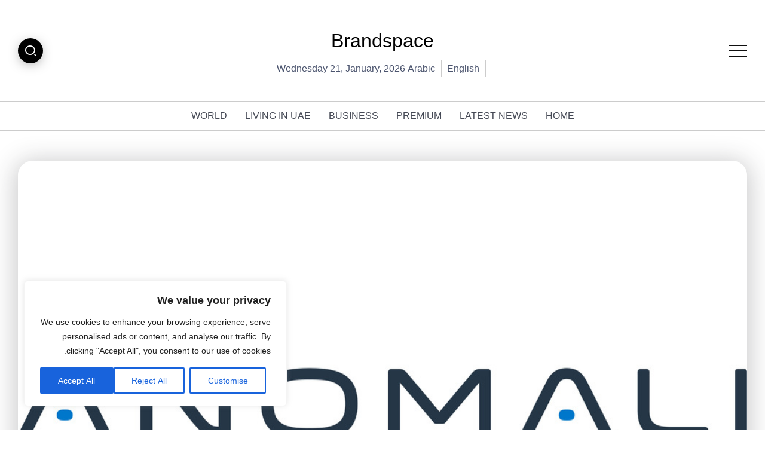

--- FILE ---
content_type: text/html; charset=UTF-8
request_url: https://brandspaceonline.com/anomali-earns-2022-frost-sullivan-market-leadership-award-for-global-threat-intelligence-platforms-for-being-at-the-forefront-of-innovation-and-growth/
body_size: 119951
content:
<!DOCTYPE html>
<html dir="rtl" lang="ary">
<head>
	<meta charset="UTF-8">
    <meta name="viewport" content="width=device-width, initial-scale=1">
	<link rel="profile" href="https://gmpg.org/xfn/11">
	
	<title>Anomali Earns 2022 Frost &#038; Sullivan Market Leadership Award for Global Threat Intelligence Platforms for Being at the Forefront of Innovation and Growth &#8211; Brandspace</title>
<meta name='robots' content='max-image-preview:large' />
<link rel='dns-prefetch' href='//translate.google.com' />
<link rel='dns-prefetch' href='//fonts.googleapis.com' />
<link rel="alternate" type="application/rss+xml" title="Brandspace &raquo; الخلاصة" href="https://brandspaceonline.com/feed/" />
<link rel="alternate" type="application/rss+xml" title="Brandspace &raquo; خلاصة التعليقات" href="https://brandspaceonline.com/comments/feed/" />
<link rel="alternate" type="application/rss+xml" title="Brandspace &raquo; Anomali Earns 2022 Frost &#038; Sullivan Market Leadership Award for Global Threat Intelligence Platforms for Being at the Forefront of Innovation and Growth خلاصة التعليقات" href="https://brandspaceonline.com/anomali-earns-2022-frost-sullivan-market-leadership-award-for-global-threat-intelligence-platforms-for-being-at-the-forefront-of-innovation-and-growth/feed/" />
<link rel="alternate" title="oEmbed (JSON)" type="application/json+oembed" href="https://brandspaceonline.com/wp-json/oembed/1.0/embed?url=https%3A%2F%2Fbrandspaceonline.com%2Fanomali-earns-2022-frost-sullivan-market-leadership-award-for-global-threat-intelligence-platforms-for-being-at-the-forefront-of-innovation-and-growth%2F" />
<link rel="alternate" title="oEmbed (XML)" type="text/xml+oembed" href="https://brandspaceonline.com/wp-json/oembed/1.0/embed?url=https%3A%2F%2Fbrandspaceonline.com%2Fanomali-earns-2022-frost-sullivan-market-leadership-award-for-global-threat-intelligence-platforms-for-being-at-the-forefront-of-innovation-and-growth%2F&#038;format=xml" />
<style id='wp-img-auto-sizes-contain-inline-css'>
img:is([sizes=auto i],[sizes^="auto," i]){contain-intrinsic-size:3000px 1500px}
/*# sourceURL=wp-img-auto-sizes-contain-inline-css */
</style>
<style id='wp-emoji-styles-inline-css'>

	img.wp-smiley, img.emoji {
		display: inline !important;
		border: none !important;
		box-shadow: none !important;
		height: 1em !important;
		width: 1em !important;
		margin: 0 0.07em !important;
		vertical-align: -0.1em !important;
		background: none !important;
		padding: 0 !important;
	}
/*# sourceURL=wp-emoji-styles-inline-css */
</style>
<link rel='stylesheet' id='wp-block-library-rtl-css' href='https://brandspaceonline.com/wp-includes/css/dist/block-library/style-rtl.min.css?ver=6.9' media='all' />
<link rel='stylesheet' id='wc-blocks-style-rtl-css' href='https://brandspaceonline.com/wp-content/plugins/woocommerce/assets/client/blocks/wc-blocks-rtl.css?ver=wc-10.2.3' media='all' />
<style id='global-styles-inline-css'>
:root{--wp--preset--aspect-ratio--square: 1;--wp--preset--aspect-ratio--4-3: 4/3;--wp--preset--aspect-ratio--3-4: 3/4;--wp--preset--aspect-ratio--3-2: 3/2;--wp--preset--aspect-ratio--2-3: 2/3;--wp--preset--aspect-ratio--16-9: 16/9;--wp--preset--aspect-ratio--9-16: 9/16;--wp--preset--color--black: #000000;--wp--preset--color--cyan-bluish-gray: #abb8c3;--wp--preset--color--white: #ffffff;--wp--preset--color--pale-pink: #f78da7;--wp--preset--color--vivid-red: #cf2e2e;--wp--preset--color--luminous-vivid-orange: #ff6900;--wp--preset--color--luminous-vivid-amber: #fcb900;--wp--preset--color--light-green-cyan: #7bdcb5;--wp--preset--color--vivid-green-cyan: #00d084;--wp--preset--color--pale-cyan-blue: #8ed1fc;--wp--preset--color--vivid-cyan-blue: #0693e3;--wp--preset--color--vivid-purple: #9b51e0;--wp--preset--gradient--vivid-cyan-blue-to-vivid-purple: linear-gradient(135deg,rgb(6,147,227) 0%,rgb(155,81,224) 100%);--wp--preset--gradient--light-green-cyan-to-vivid-green-cyan: linear-gradient(135deg,rgb(122,220,180) 0%,rgb(0,208,130) 100%);--wp--preset--gradient--luminous-vivid-amber-to-luminous-vivid-orange: linear-gradient(135deg,rgb(252,185,0) 0%,rgb(255,105,0) 100%);--wp--preset--gradient--luminous-vivid-orange-to-vivid-red: linear-gradient(135deg,rgb(255,105,0) 0%,rgb(207,46,46) 100%);--wp--preset--gradient--very-light-gray-to-cyan-bluish-gray: linear-gradient(135deg,rgb(238,238,238) 0%,rgb(169,184,195) 100%);--wp--preset--gradient--cool-to-warm-spectrum: linear-gradient(135deg,rgb(74,234,220) 0%,rgb(151,120,209) 20%,rgb(207,42,186) 40%,rgb(238,44,130) 60%,rgb(251,105,98) 80%,rgb(254,248,76) 100%);--wp--preset--gradient--blush-light-purple: linear-gradient(135deg,rgb(255,206,236) 0%,rgb(152,150,240) 100%);--wp--preset--gradient--blush-bordeaux: linear-gradient(135deg,rgb(254,205,165) 0%,rgb(254,45,45) 50%,rgb(107,0,62) 100%);--wp--preset--gradient--luminous-dusk: linear-gradient(135deg,rgb(255,203,112) 0%,rgb(199,81,192) 50%,rgb(65,88,208) 100%);--wp--preset--gradient--pale-ocean: linear-gradient(135deg,rgb(255,245,203) 0%,rgb(182,227,212) 50%,rgb(51,167,181) 100%);--wp--preset--gradient--electric-grass: linear-gradient(135deg,rgb(202,248,128) 0%,rgb(113,206,126) 100%);--wp--preset--gradient--midnight: linear-gradient(135deg,rgb(2,3,129) 0%,rgb(40,116,252) 100%);--wp--preset--font-size--small: 13px;--wp--preset--font-size--medium: 20px;--wp--preset--font-size--large: 36px;--wp--preset--font-size--x-large: 42px;--wp--preset--font-family--inter: "Inter", sans-serif;--wp--preset--font-family--cardo: Cardo;--wp--preset--spacing--20: 0.44rem;--wp--preset--spacing--30: 0.67rem;--wp--preset--spacing--40: 1rem;--wp--preset--spacing--50: 1.5rem;--wp--preset--spacing--60: 2.25rem;--wp--preset--spacing--70: 3.38rem;--wp--preset--spacing--80: 5.06rem;--wp--preset--shadow--natural: 6px 6px 9px rgba(0, 0, 0, 0.2);--wp--preset--shadow--deep: 12px 12px 50px rgba(0, 0, 0, 0.4);--wp--preset--shadow--sharp: 6px 6px 0px rgba(0, 0, 0, 0.2);--wp--preset--shadow--outlined: 6px 6px 0px -3px rgb(255, 255, 255), 6px 6px rgb(0, 0, 0);--wp--preset--shadow--crisp: 6px 6px 0px rgb(0, 0, 0);}:where(.is-layout-flex){gap: 0.5em;}:where(.is-layout-grid){gap: 0.5em;}body .is-layout-flex{display: flex;}.is-layout-flex{flex-wrap: wrap;align-items: center;}.is-layout-flex > :is(*, div){margin: 0;}body .is-layout-grid{display: grid;}.is-layout-grid > :is(*, div){margin: 0;}:where(.wp-block-columns.is-layout-flex){gap: 2em;}:where(.wp-block-columns.is-layout-grid){gap: 2em;}:where(.wp-block-post-template.is-layout-flex){gap: 1.25em;}:where(.wp-block-post-template.is-layout-grid){gap: 1.25em;}.has-black-color{color: var(--wp--preset--color--black) !important;}.has-cyan-bluish-gray-color{color: var(--wp--preset--color--cyan-bluish-gray) !important;}.has-white-color{color: var(--wp--preset--color--white) !important;}.has-pale-pink-color{color: var(--wp--preset--color--pale-pink) !important;}.has-vivid-red-color{color: var(--wp--preset--color--vivid-red) !important;}.has-luminous-vivid-orange-color{color: var(--wp--preset--color--luminous-vivid-orange) !important;}.has-luminous-vivid-amber-color{color: var(--wp--preset--color--luminous-vivid-amber) !important;}.has-light-green-cyan-color{color: var(--wp--preset--color--light-green-cyan) !important;}.has-vivid-green-cyan-color{color: var(--wp--preset--color--vivid-green-cyan) !important;}.has-pale-cyan-blue-color{color: var(--wp--preset--color--pale-cyan-blue) !important;}.has-vivid-cyan-blue-color{color: var(--wp--preset--color--vivid-cyan-blue) !important;}.has-vivid-purple-color{color: var(--wp--preset--color--vivid-purple) !important;}.has-black-background-color{background-color: var(--wp--preset--color--black) !important;}.has-cyan-bluish-gray-background-color{background-color: var(--wp--preset--color--cyan-bluish-gray) !important;}.has-white-background-color{background-color: var(--wp--preset--color--white) !important;}.has-pale-pink-background-color{background-color: var(--wp--preset--color--pale-pink) !important;}.has-vivid-red-background-color{background-color: var(--wp--preset--color--vivid-red) !important;}.has-luminous-vivid-orange-background-color{background-color: var(--wp--preset--color--luminous-vivid-orange) !important;}.has-luminous-vivid-amber-background-color{background-color: var(--wp--preset--color--luminous-vivid-amber) !important;}.has-light-green-cyan-background-color{background-color: var(--wp--preset--color--light-green-cyan) !important;}.has-vivid-green-cyan-background-color{background-color: var(--wp--preset--color--vivid-green-cyan) !important;}.has-pale-cyan-blue-background-color{background-color: var(--wp--preset--color--pale-cyan-blue) !important;}.has-vivid-cyan-blue-background-color{background-color: var(--wp--preset--color--vivid-cyan-blue) !important;}.has-vivid-purple-background-color{background-color: var(--wp--preset--color--vivid-purple) !important;}.has-black-border-color{border-color: var(--wp--preset--color--black) !important;}.has-cyan-bluish-gray-border-color{border-color: var(--wp--preset--color--cyan-bluish-gray) !important;}.has-white-border-color{border-color: var(--wp--preset--color--white) !important;}.has-pale-pink-border-color{border-color: var(--wp--preset--color--pale-pink) !important;}.has-vivid-red-border-color{border-color: var(--wp--preset--color--vivid-red) !important;}.has-luminous-vivid-orange-border-color{border-color: var(--wp--preset--color--luminous-vivid-orange) !important;}.has-luminous-vivid-amber-border-color{border-color: var(--wp--preset--color--luminous-vivid-amber) !important;}.has-light-green-cyan-border-color{border-color: var(--wp--preset--color--light-green-cyan) !important;}.has-vivid-green-cyan-border-color{border-color: var(--wp--preset--color--vivid-green-cyan) !important;}.has-pale-cyan-blue-border-color{border-color: var(--wp--preset--color--pale-cyan-blue) !important;}.has-vivid-cyan-blue-border-color{border-color: var(--wp--preset--color--vivid-cyan-blue) !important;}.has-vivid-purple-border-color{border-color: var(--wp--preset--color--vivid-purple) !important;}.has-vivid-cyan-blue-to-vivid-purple-gradient-background{background: var(--wp--preset--gradient--vivid-cyan-blue-to-vivid-purple) !important;}.has-light-green-cyan-to-vivid-green-cyan-gradient-background{background: var(--wp--preset--gradient--light-green-cyan-to-vivid-green-cyan) !important;}.has-luminous-vivid-amber-to-luminous-vivid-orange-gradient-background{background: var(--wp--preset--gradient--luminous-vivid-amber-to-luminous-vivid-orange) !important;}.has-luminous-vivid-orange-to-vivid-red-gradient-background{background: var(--wp--preset--gradient--luminous-vivid-orange-to-vivid-red) !important;}.has-very-light-gray-to-cyan-bluish-gray-gradient-background{background: var(--wp--preset--gradient--very-light-gray-to-cyan-bluish-gray) !important;}.has-cool-to-warm-spectrum-gradient-background{background: var(--wp--preset--gradient--cool-to-warm-spectrum) !important;}.has-blush-light-purple-gradient-background{background: var(--wp--preset--gradient--blush-light-purple) !important;}.has-blush-bordeaux-gradient-background{background: var(--wp--preset--gradient--blush-bordeaux) !important;}.has-luminous-dusk-gradient-background{background: var(--wp--preset--gradient--luminous-dusk) !important;}.has-pale-ocean-gradient-background{background: var(--wp--preset--gradient--pale-ocean) !important;}.has-electric-grass-gradient-background{background: var(--wp--preset--gradient--electric-grass) !important;}.has-midnight-gradient-background{background: var(--wp--preset--gradient--midnight) !important;}.has-small-font-size{font-size: var(--wp--preset--font-size--small) !important;}.has-medium-font-size{font-size: var(--wp--preset--font-size--medium) !important;}.has-large-font-size{font-size: var(--wp--preset--font-size--large) !important;}.has-x-large-font-size{font-size: var(--wp--preset--font-size--x-large) !important;}
/*# sourceURL=global-styles-inline-css */
</style>

<style id='classic-theme-styles-inline-css'>
/*! This file is auto-generated */
.wp-block-button__link{color:#fff;background-color:#32373c;border-radius:9999px;box-shadow:none;text-decoration:none;padding:calc(.667em + 2px) calc(1.333em + 2px);font-size:1.125em}.wp-block-file__button{background:#32373c;color:#fff;text-decoration:none}
/*# sourceURL=/wp-includes/css/classic-themes.min.css */
</style>
<link rel='stylesheet' id='rivax-default-google-fonts-css' href='https://fonts.googleapis.com/css2?family=Poppins:wght@400;600&#038;display=swap' media='all' />
<link rel='stylesheet' id='contact-form-7-css' href='https://brandspaceonline.com/wp-content/plugins/contact-form-7/includes/css/styles.css?ver=6.1.2' media='all' />
<link rel='stylesheet' id='contact-form-7-rtl-css' href='https://brandspaceonline.com/wp-content/plugins/contact-form-7/includes/css/styles-rtl.css?ver=6.1.2' media='all' />
<link rel='stylesheet' id='google-language-translator-css' href='https://brandspaceonline.com/wp-content/plugins/google-language-translator/css/style.css?ver=6.0.20' media='' />
<link rel='stylesheet' id='SFSImainCss-css' href='https://brandspaceonline.com/wp-content/plugins/ultimate-social-media-icons/css/sfsi-style.css?ver=2.6.9' media='all' />
<link rel='stylesheet' id='woocommerce-layout-rtl-css' href='https://brandspaceonline.com/wp-content/plugins/woocommerce/assets/css/woocommerce-layout-rtl.css?ver=10.2.3' media='all' />
<link rel='stylesheet' id='woocommerce-smallscreen-rtl-css' href='https://brandspaceonline.com/wp-content/plugins/woocommerce/assets/css/woocommerce-smallscreen-rtl.css?ver=10.2.3' media='only screen and (max-width: 768px)' />
<link rel='stylesheet' id='woocommerce-general-rtl-css' href='https://brandspaceonline.com/wp-content/plugins/woocommerce/assets/css/woocommerce-rtl.css?ver=10.2.3' media='all' />
<style id='woocommerce-inline-inline-css'>
.woocommerce form .form-row .required { visibility: visible; }
/*# sourceURL=woocommerce-inline-inline-css */
</style>
<link rel='stylesheet' id='brands-styles-css' href='https://brandspaceonline.com/wp-content/plugins/woocommerce/assets/css/brands.css?ver=10.2.3' media='all' />
<link rel='stylesheet' id='rivax-icon-css' href='https://brandspaceonline.com/wp-content/themes/kayleen/assets/css/rivax-icon.css?ver=6.9' media='all' />
<link rel='stylesheet' id='bootstrap-grid-css' href='https://brandspaceonline.com/wp-content/themes/kayleen/assets/css/bootstrap-grid.min.css?ver=5.0.2' media='all' />
<link rel='stylesheet' id='rivax-theme-style-css' href='https://brandspaceonline.com/wp-content/themes/kayleen/style.css?ver=6.9' media='all' />
<style id='rivax-theme-style-inline-css'>
.container { max-width: 1240px; }body .elementor-section.elementor-section-boxed > .elementor-container { max-width: 1240px; }body .e-con { --container-max-width: 1240px; }:root { --accent-color: #000000;}:root { --second-color: #EEEEEE;}.blog-archive-title, .blog-archive-title .title {}@media screen and (max-width: 1024px) {}
/*# sourceURL=rivax-theme-style-inline-css */
</style>
<link rel='stylesheet' id='rivax-single-css' href='https://brandspaceonline.com/wp-content/themes/kayleen/assets/css/single-post.css' media='all' />
<link rel='stylesheet' id='rivax-woocommerce-css' href='https://brandspaceonline.com/wp-content/themes/kayleen/assets/css/woocommerce.css' media='all' />
<link rel='stylesheet' id='elementor-frontend-css' href='https://brandspaceonline.com/wp-content/plugins/elementor/assets/css/frontend-rtl.min.css?ver=3.32.4' media='all' />
<link rel='stylesheet' id='elementor-post-12234-css' href='https://brandspaceonline.com/wp-content/uploads/elementor/css/post-12234.css?ver=1766447245' media='all' />
<link rel='stylesheet' id='elementor-gf-roboto-css' href='https://fonts.googleapis.com/css?family=Roboto:100,100italic,200,200italic,300,300italic,400,400italic,500,500italic,600,600italic,700,700italic,800,800italic,900,900italic&#038;display=swap' media='all' />
<link rel='stylesheet' id='elementor-gf-robotoslab-css' href='https://fonts.googleapis.com/css?family=Roboto+Slab:100,100italic,200,200italic,300,300italic,400,400italic,500,500italic,600,600italic,700,700italic,800,800italic,900,900italic&#038;display=swap' media='all' />
<script id="cookie-law-info-js-extra">
var _ckyConfig = {"_ipData":[],"_assetsURL":"https://brandspaceonline.com/wp-content/plugins/cookie-law-info/lite/frontend/images/","_publicURL":"https://brandspaceonline.com","_expiry":"365","_categories":[{"name":"Necessary","slug":"necessary","isNecessary":true,"ccpaDoNotSell":true,"cookies":[],"active":true,"defaultConsent":{"gdpr":true,"ccpa":true}},{"name":"Functional","slug":"functional","isNecessary":false,"ccpaDoNotSell":true,"cookies":[],"active":true,"defaultConsent":{"gdpr":false,"ccpa":false}},{"name":"Analytics","slug":"analytics","isNecessary":false,"ccpaDoNotSell":true,"cookies":[],"active":true,"defaultConsent":{"gdpr":false,"ccpa":false}},{"name":"Performance","slug":"performance","isNecessary":false,"ccpaDoNotSell":true,"cookies":[],"active":true,"defaultConsent":{"gdpr":false,"ccpa":false}},{"name":"Advertisement","slug":"advertisement","isNecessary":false,"ccpaDoNotSell":true,"cookies":[],"active":true,"defaultConsent":{"gdpr":false,"ccpa":false}}],"_activeLaw":"gdpr","_rootDomain":"","_block":"1","_showBanner":"1","_bannerConfig":{"settings":{"type":"box","preferenceCenterType":"popup","position":"bottom-left","applicableLaw":"gdpr"},"behaviours":{"reloadBannerOnAccept":false,"loadAnalyticsByDefault":false,"animations":{"onLoad":"animate","onHide":"sticky"}},"config":{"revisitConsent":{"status":true,"tag":"revisit-consent","position":"bottom-left","meta":{"url":"#"},"styles":{"background-color":"#0056A7"},"elements":{"title":{"type":"text","tag":"revisit-consent-title","status":true,"styles":{"color":"#0056a7"}}}},"preferenceCenter":{"toggle":{"status":true,"tag":"detail-category-toggle","type":"toggle","states":{"active":{"styles":{"background-color":"#1863DC"}},"inactive":{"styles":{"background-color":"#D0D5D2"}}}}},"categoryPreview":{"status":false,"toggle":{"status":true,"tag":"detail-category-preview-toggle","type":"toggle","states":{"active":{"styles":{"background-color":"#1863DC"}},"inactive":{"styles":{"background-color":"#D0D5D2"}}}}},"videoPlaceholder":{"status":true,"styles":{"background-color":"#000000","border-color":"#000000","color":"#ffffff"}},"readMore":{"status":false,"tag":"readmore-button","type":"link","meta":{"noFollow":true,"newTab":true},"styles":{"color":"#1863DC","background-color":"transparent","border-color":"transparent"}},"auditTable":{"status":true},"optOption":{"status":true,"toggle":{"status":true,"tag":"optout-option-toggle","type":"toggle","states":{"active":{"styles":{"background-color":"#1863dc"}},"inactive":{"styles":{"background-color":"#FFFFFF"}}}}}}},"_version":"3.3.5","_logConsent":"1","_tags":[{"tag":"accept-button","styles":{"color":"#FFFFFF","background-color":"#1863DC","border-color":"#1863DC"}},{"tag":"reject-button","styles":{"color":"#1863DC","background-color":"transparent","border-color":"#1863DC"}},{"tag":"settings-button","styles":{"color":"#1863DC","background-color":"transparent","border-color":"#1863DC"}},{"tag":"readmore-button","styles":{"color":"#1863DC","background-color":"transparent","border-color":"transparent"}},{"tag":"donotsell-button","styles":{"color":"#1863DC","background-color":"transparent","border-color":"transparent"}},{"tag":"accept-button","styles":{"color":"#FFFFFF","background-color":"#1863DC","border-color":"#1863DC"}},{"tag":"revisit-consent","styles":{"background-color":"#0056A7"}}],"_shortCodes":[{"key":"cky_readmore","content":"\u003Ca href=\"#\" class=\"cky-policy\" aria-label=\"Cookie Policy\" target=\"_blank\" rel=\"noopener\" data-cky-tag=\"readmore-button\"\u003ECookie Policy\u003C/a\u003E","tag":"readmore-button","status":false,"attributes":{"rel":"nofollow","target":"_blank"}},{"key":"cky_show_desc","content":"\u003Cbutton class=\"cky-show-desc-btn\" data-cky-tag=\"show-desc-button\" aria-label=\"Show more\"\u003EShow more\u003C/button\u003E","tag":"show-desc-button","status":true,"attributes":[]},{"key":"cky_hide_desc","content":"\u003Cbutton class=\"cky-show-desc-btn\" data-cky-tag=\"hide-desc-button\" aria-label=\"Show less\"\u003EShow less\u003C/button\u003E","tag":"hide-desc-button","status":true,"attributes":[]},{"key":"cky_category_toggle_label","content":"[cky_{{status}}_category_label] [cky_preference_{{category_slug}}_title]","tag":"","status":true,"attributes":[]},{"key":"cky_enable_category_label","content":"Enable","tag":"","status":true,"attributes":[]},{"key":"cky_disable_category_label","content":"Disable","tag":"","status":true,"attributes":[]},{"key":"cky_video_placeholder","content":"\u003Cdiv class=\"video-placeholder-normal\" data-cky-tag=\"video-placeholder\" id=\"[UNIQUEID]\"\u003E\u003Cp class=\"video-placeholder-text-normal\" data-cky-tag=\"placeholder-title\"\u003EPlease accept cookies to access this content\u003C/p\u003E\u003C/div\u003E","tag":"","status":true,"attributes":[]},{"key":"cky_enable_optout_label","content":"Enable","tag":"","status":true,"attributes":[]},{"key":"cky_disable_optout_label","content":"Disable","tag":"","status":true,"attributes":[]},{"key":"cky_optout_toggle_label","content":"[cky_{{status}}_optout_label] [cky_optout_option_title]","tag":"","status":true,"attributes":[]},{"key":"cky_optout_option_title","content":"Do Not Sell or Share My Personal Information","tag":"","status":true,"attributes":[]},{"key":"cky_optout_close_label","content":"Close","tag":"","status":true,"attributes":[]},{"key":"cky_preference_close_label","content":"Close","tag":"","status":true,"attributes":[]}],"_rtl":"","_language":"en","_providersToBlock":[]};
var _ckyStyles = {"css":".cky-overlay{background: #000000; opacity: 0.4; position: fixed; top: 0; left: 0; width: 100%; height: 100%; z-index: 99999999;}.cky-hide{display: none;}.cky-btn-revisit-wrapper{display: flex; align-items: center; justify-content: center; background: #0056a7; width: 45px; height: 45px; border-radius: 50%; position: fixed; z-index: 999999; cursor: pointer;}.cky-revisit-bottom-left{bottom: 15px; left: 15px;}.cky-revisit-bottom-right{bottom: 15px; right: 15px;}.cky-btn-revisit-wrapper .cky-btn-revisit{display: flex; align-items: center; justify-content: center; background: none; border: none; cursor: pointer; position: relative; margin: 0; padding: 0;}.cky-btn-revisit-wrapper .cky-btn-revisit img{max-width: fit-content; margin: 0; height: 30px; width: 30px;}.cky-revisit-bottom-left:hover::before{content: attr(data-tooltip); position: absolute; background: #4e4b66; color: #ffffff; left: calc(100% + 7px); font-size: 12px; line-height: 16px; width: max-content; padding: 4px 8px; border-radius: 4px;}.cky-revisit-bottom-left:hover::after{position: absolute; content: \"\"; border: 5px solid transparent; left: calc(100% + 2px); border-left-width: 0; border-right-color: #4e4b66;}.cky-revisit-bottom-right:hover::before{content: attr(data-tooltip); position: absolute; background: #4e4b66; color: #ffffff; right: calc(100% + 7px); font-size: 12px; line-height: 16px; width: max-content; padding: 4px 8px; border-radius: 4px;}.cky-revisit-bottom-right:hover::after{position: absolute; content: \"\"; border: 5px solid transparent; right: calc(100% + 2px); border-right-width: 0; border-left-color: #4e4b66;}.cky-revisit-hide{display: none;}.cky-consent-container{position: fixed; width: 440px; box-sizing: border-box; z-index: 9999999; border-radius: 6px;}.cky-consent-container .cky-consent-bar{background: #ffffff; border: 1px solid; padding: 20px 26px; box-shadow: 0 -1px 10px 0 #acabab4d; border-radius: 6px;}.cky-box-bottom-left{bottom: 40px; left: 40px;}.cky-box-bottom-right{bottom: 40px; right: 40px;}.cky-box-top-left{top: 40px; left: 40px;}.cky-box-top-right{top: 40px; right: 40px;}.cky-custom-brand-logo-wrapper .cky-custom-brand-logo{width: 100px; height: auto; margin: 0 0 12px 0;}.cky-notice .cky-title{color: #212121; font-weight: 700; font-size: 18px; line-height: 24px; margin: 0 0 12px 0;}.cky-notice-des *,.cky-preference-content-wrapper *,.cky-accordion-header-des *,.cky-gpc-wrapper .cky-gpc-desc *{font-size: 14px;}.cky-notice-des{color: #212121; font-size: 14px; line-height: 24px; font-weight: 400;}.cky-notice-des img{height: 25px; width: 25px;}.cky-consent-bar .cky-notice-des p,.cky-gpc-wrapper .cky-gpc-desc p,.cky-preference-body-wrapper .cky-preference-content-wrapper p,.cky-accordion-header-wrapper .cky-accordion-header-des p,.cky-cookie-des-table li div:last-child p{color: inherit; margin-top: 0; overflow-wrap: break-word;}.cky-notice-des P:last-child,.cky-preference-content-wrapper p:last-child,.cky-cookie-des-table li div:last-child p:last-child,.cky-gpc-wrapper .cky-gpc-desc p:last-child{margin-bottom: 0;}.cky-notice-des a.cky-policy,.cky-notice-des button.cky-policy{font-size: 14px; color: #1863dc; white-space: nowrap; cursor: pointer; background: transparent; border: 1px solid; text-decoration: underline;}.cky-notice-des button.cky-policy{padding: 0;}.cky-notice-des a.cky-policy:focus-visible,.cky-notice-des button.cky-policy:focus-visible,.cky-preference-content-wrapper .cky-show-desc-btn:focus-visible,.cky-accordion-header .cky-accordion-btn:focus-visible,.cky-preference-header .cky-btn-close:focus-visible,.cky-switch input[type=\"checkbox\"]:focus-visible,.cky-footer-wrapper a:focus-visible,.cky-btn:focus-visible{outline: 2px solid #1863dc; outline-offset: 2px;}.cky-btn:focus:not(:focus-visible),.cky-accordion-header .cky-accordion-btn:focus:not(:focus-visible),.cky-preference-content-wrapper .cky-show-desc-btn:focus:not(:focus-visible),.cky-btn-revisit-wrapper .cky-btn-revisit:focus:not(:focus-visible),.cky-preference-header .cky-btn-close:focus:not(:focus-visible),.cky-consent-bar .cky-banner-btn-close:focus:not(:focus-visible){outline: 0;}button.cky-show-desc-btn:not(:hover):not(:active){color: #1863dc; background: transparent;}button.cky-accordion-btn:not(:hover):not(:active),button.cky-banner-btn-close:not(:hover):not(:active),button.cky-btn-revisit:not(:hover):not(:active),button.cky-btn-close:not(:hover):not(:active){background: transparent;}.cky-consent-bar button:hover,.cky-modal.cky-modal-open button:hover,.cky-consent-bar button:focus,.cky-modal.cky-modal-open button:focus{text-decoration: none;}.cky-notice-btn-wrapper{display: flex; justify-content: flex-start; align-items: center; flex-wrap: wrap; margin-top: 16px;}.cky-notice-btn-wrapper .cky-btn{text-shadow: none; box-shadow: none;}.cky-btn{flex: auto; max-width: 100%; font-size: 14px; font-family: inherit; line-height: 24px; padding: 8px; font-weight: 500; margin: 0 8px 0 0; border-radius: 2px; cursor: pointer; text-align: center; text-transform: none; min-height: 0;}.cky-btn:hover{opacity: 0.8;}.cky-btn-customize{color: #1863dc; background: transparent; border: 2px solid #1863dc;}.cky-btn-reject{color: #1863dc; background: transparent; border: 2px solid #1863dc;}.cky-btn-accept{background: #1863dc; color: #ffffff; border: 2px solid #1863dc;}.cky-btn:last-child{margin-right: 0;}@media (max-width: 576px){.cky-box-bottom-left{bottom: 0; left: 0;}.cky-box-bottom-right{bottom: 0; right: 0;}.cky-box-top-left{top: 0; left: 0;}.cky-box-top-right{top: 0; right: 0;}}@media (max-height: 480px){.cky-consent-container{max-height: 100vh;overflow-y: scroll}.cky-notice-des{max-height: unset !important;overflow-y: unset !important}.cky-preference-center{height: 100vh;overflow: auto !important}.cky-preference-center .cky-preference-body-wrapper{overflow: unset}}@media (max-width: 440px){.cky-box-bottom-left, .cky-box-bottom-right, .cky-box-top-left, .cky-box-top-right{width: 100%; max-width: 100%;}.cky-consent-container .cky-consent-bar{padding: 20px 0;}.cky-custom-brand-logo-wrapper, .cky-notice .cky-title, .cky-notice-des, .cky-notice-btn-wrapper{padding: 0 24px;}.cky-notice-des{max-height: 40vh; overflow-y: scroll;}.cky-notice-btn-wrapper{flex-direction: column; margin-top: 0;}.cky-btn{width: 100%; margin: 10px 0 0 0;}.cky-notice-btn-wrapper .cky-btn-customize{order: 2;}.cky-notice-btn-wrapper .cky-btn-reject{order: 3;}.cky-notice-btn-wrapper .cky-btn-accept{order: 1; margin-top: 16px;}}@media (max-width: 352px){.cky-notice .cky-title{font-size: 16px;}.cky-notice-des *{font-size: 12px;}.cky-notice-des, .cky-btn{font-size: 12px;}}.cky-modal.cky-modal-open{display: flex; visibility: visible; -webkit-transform: translate(-50%, -50%); -moz-transform: translate(-50%, -50%); -ms-transform: translate(-50%, -50%); -o-transform: translate(-50%, -50%); transform: translate(-50%, -50%); top: 50%; left: 50%; transition: all 1s ease;}.cky-modal{box-shadow: 0 32px 68px rgba(0, 0, 0, 0.3); margin: 0 auto; position: fixed; max-width: 100%; background: #ffffff; top: 50%; box-sizing: border-box; border-radius: 6px; z-index: 999999999; color: #212121; -webkit-transform: translate(-50%, 100%); -moz-transform: translate(-50%, 100%); -ms-transform: translate(-50%, 100%); -o-transform: translate(-50%, 100%); transform: translate(-50%, 100%); visibility: hidden; transition: all 0s ease;}.cky-preference-center{max-height: 79vh; overflow: hidden; width: 845px; overflow: hidden; flex: 1 1 0; display: flex; flex-direction: column; border-radius: 6px;}.cky-preference-header{display: flex; align-items: center; justify-content: space-between; padding: 22px 24px; border-bottom: 1px solid;}.cky-preference-header .cky-preference-title{font-size: 18px; font-weight: 700; line-height: 24px;}.cky-preference-header .cky-btn-close{margin: 0; cursor: pointer; vertical-align: middle; padding: 0; background: none; border: none; width: 24px; height: 24px; min-height: 0; line-height: 0; text-shadow: none; box-shadow: none;}.cky-preference-header .cky-btn-close img{margin: 0; height: 10px; width: 10px;}.cky-preference-body-wrapper{padding: 0 24px; flex: 1; overflow: auto; box-sizing: border-box;}.cky-preference-content-wrapper,.cky-gpc-wrapper .cky-gpc-desc{font-size: 14px; line-height: 24px; font-weight: 400; padding: 12px 0;}.cky-preference-content-wrapper{border-bottom: 1px solid;}.cky-preference-content-wrapper img{height: 25px; width: 25px;}.cky-preference-content-wrapper .cky-show-desc-btn{font-size: 14px; font-family: inherit; color: #1863dc; text-decoration: none; line-height: 24px; padding: 0; margin: 0; white-space: nowrap; cursor: pointer; background: transparent; border-color: transparent; text-transform: none; min-height: 0; text-shadow: none; box-shadow: none;}.cky-accordion-wrapper{margin-bottom: 10px;}.cky-accordion{border-bottom: 1px solid;}.cky-accordion:last-child{border-bottom: none;}.cky-accordion .cky-accordion-item{display: flex; margin-top: 10px;}.cky-accordion .cky-accordion-body{display: none;}.cky-accordion.cky-accordion-active .cky-accordion-body{display: block; padding: 0 22px; margin-bottom: 16px;}.cky-accordion-header-wrapper{cursor: pointer; width: 100%;}.cky-accordion-item .cky-accordion-header{display: flex; justify-content: space-between; align-items: center;}.cky-accordion-header .cky-accordion-btn{font-size: 16px; font-family: inherit; color: #212121; line-height: 24px; background: none; border: none; font-weight: 700; padding: 0; margin: 0; cursor: pointer; text-transform: none; min-height: 0; text-shadow: none; box-shadow: none;}.cky-accordion-header .cky-always-active{color: #008000; font-weight: 600; line-height: 24px; font-size: 14px;}.cky-accordion-header-des{font-size: 14px; line-height: 24px; margin: 10px 0 16px 0;}.cky-accordion-chevron{margin-right: 22px; position: relative; cursor: pointer;}.cky-accordion-chevron-hide{display: none;}.cky-accordion .cky-accordion-chevron i::before{content: \"\"; position: absolute; border-right: 1.4px solid; border-bottom: 1.4px solid; border-color: inherit; height: 6px; width: 6px; -webkit-transform: rotate(-45deg); -moz-transform: rotate(-45deg); -ms-transform: rotate(-45deg); -o-transform: rotate(-45deg); transform: rotate(-45deg); transition: all 0.2s ease-in-out; top: 8px;}.cky-accordion.cky-accordion-active .cky-accordion-chevron i::before{-webkit-transform: rotate(45deg); -moz-transform: rotate(45deg); -ms-transform: rotate(45deg); -o-transform: rotate(45deg); transform: rotate(45deg);}.cky-audit-table{background: #f4f4f4; border-radius: 6px;}.cky-audit-table .cky-empty-cookies-text{color: inherit; font-size: 12px; line-height: 24px; margin: 0; padding: 10px;}.cky-audit-table .cky-cookie-des-table{font-size: 12px; line-height: 24px; font-weight: normal; padding: 15px 10px; border-bottom: 1px solid; border-bottom-color: inherit; margin: 0;}.cky-audit-table .cky-cookie-des-table:last-child{border-bottom: none;}.cky-audit-table .cky-cookie-des-table li{list-style-type: none; display: flex; padding: 3px 0;}.cky-audit-table .cky-cookie-des-table li:first-child{padding-top: 0;}.cky-cookie-des-table li div:first-child{width: 100px; font-weight: 600; word-break: break-word; word-wrap: break-word;}.cky-cookie-des-table li div:last-child{flex: 1; word-break: break-word; word-wrap: break-word; margin-left: 8px;}.cky-footer-shadow{display: block; width: 100%; height: 40px; background: linear-gradient(180deg, rgba(255, 255, 255, 0) 0%, #ffffff 100%); position: absolute; bottom: calc(100% - 1px);}.cky-footer-wrapper{position: relative;}.cky-prefrence-btn-wrapper{display: flex; flex-wrap: wrap; align-items: center; justify-content: center; padding: 22px 24px; border-top: 1px solid;}.cky-prefrence-btn-wrapper .cky-btn{flex: auto; max-width: 100%; text-shadow: none; box-shadow: none;}.cky-btn-preferences{color: #1863dc; background: transparent; border: 2px solid #1863dc;}.cky-preference-header,.cky-preference-body-wrapper,.cky-preference-content-wrapper,.cky-accordion-wrapper,.cky-accordion,.cky-accordion-wrapper,.cky-footer-wrapper,.cky-prefrence-btn-wrapper{border-color: inherit;}@media (max-width: 845px){.cky-modal{max-width: calc(100% - 16px);}}@media (max-width: 576px){.cky-modal{max-width: 100%;}.cky-preference-center{max-height: 100vh;}.cky-prefrence-btn-wrapper{flex-direction: column;}.cky-accordion.cky-accordion-active .cky-accordion-body{padding-right: 0;}.cky-prefrence-btn-wrapper .cky-btn{width: 100%; margin: 10px 0 0 0;}.cky-prefrence-btn-wrapper .cky-btn-reject{order: 3;}.cky-prefrence-btn-wrapper .cky-btn-accept{order: 1; margin-top: 0;}.cky-prefrence-btn-wrapper .cky-btn-preferences{order: 2;}}@media (max-width: 425px){.cky-accordion-chevron{margin-right: 15px;}.cky-notice-btn-wrapper{margin-top: 0;}.cky-accordion.cky-accordion-active .cky-accordion-body{padding: 0 15px;}}@media (max-width: 352px){.cky-preference-header .cky-preference-title{font-size: 16px;}.cky-preference-header{padding: 16px 24px;}.cky-preference-content-wrapper *, .cky-accordion-header-des *{font-size: 12px;}.cky-preference-content-wrapper, .cky-preference-content-wrapper .cky-show-more, .cky-accordion-header .cky-always-active, .cky-accordion-header-des, .cky-preference-content-wrapper .cky-show-desc-btn, .cky-notice-des a.cky-policy{font-size: 12px;}.cky-accordion-header .cky-accordion-btn{font-size: 14px;}}.cky-switch{display: flex;}.cky-switch input[type=\"checkbox\"]{position: relative; width: 44px; height: 24px; margin: 0; background: #d0d5d2; -webkit-appearance: none; border-radius: 50px; cursor: pointer; outline: 0; border: none; top: 0;}.cky-switch input[type=\"checkbox\"]:checked{background: #1863dc;}.cky-switch input[type=\"checkbox\"]:before{position: absolute; content: \"\"; height: 20px; width: 20px; left: 2px; bottom: 2px; border-radius: 50%; background-color: white; -webkit-transition: 0.4s; transition: 0.4s; margin: 0;}.cky-switch input[type=\"checkbox\"]:after{display: none;}.cky-switch input[type=\"checkbox\"]:checked:before{-webkit-transform: translateX(20px); -ms-transform: translateX(20px); transform: translateX(20px);}@media (max-width: 425px){.cky-switch input[type=\"checkbox\"]{width: 38px; height: 21px;}.cky-switch input[type=\"checkbox\"]:before{height: 17px; width: 17px;}.cky-switch input[type=\"checkbox\"]:checked:before{-webkit-transform: translateX(17px); -ms-transform: translateX(17px); transform: translateX(17px);}}.cky-consent-bar .cky-banner-btn-close{position: absolute; right: 9px; top: 5px; background: none; border: none; cursor: pointer; padding: 0; margin: 0; min-height: 0; line-height: 0; height: 24px; width: 24px; text-shadow: none; box-shadow: none;}.cky-consent-bar .cky-banner-btn-close img{height: 9px; width: 9px; margin: 0;}.cky-notice-group{font-size: 14px; line-height: 24px; font-weight: 400; color: #212121;}.cky-notice-btn-wrapper .cky-btn-do-not-sell{font-size: 14px; line-height: 24px; padding: 6px 0; margin: 0; font-weight: 500; background: none; border-radius: 2px; border: none; cursor: pointer; text-align: left; color: #1863dc; background: transparent; border-color: transparent; box-shadow: none; text-shadow: none;}.cky-consent-bar .cky-banner-btn-close:focus-visible,.cky-notice-btn-wrapper .cky-btn-do-not-sell:focus-visible,.cky-opt-out-btn-wrapper .cky-btn:focus-visible,.cky-opt-out-checkbox-wrapper input[type=\"checkbox\"].cky-opt-out-checkbox:focus-visible{outline: 2px solid #1863dc; outline-offset: 2px;}@media (max-width: 440px){.cky-consent-container{width: 100%;}}@media (max-width: 352px){.cky-notice-des a.cky-policy, .cky-notice-btn-wrapper .cky-btn-do-not-sell{font-size: 12px;}}.cky-opt-out-wrapper{padding: 12px 0;}.cky-opt-out-wrapper .cky-opt-out-checkbox-wrapper{display: flex; align-items: center;}.cky-opt-out-checkbox-wrapper .cky-opt-out-checkbox-label{font-size: 16px; font-weight: 700; line-height: 24px; margin: 0 0 0 12px; cursor: pointer;}.cky-opt-out-checkbox-wrapper input[type=\"checkbox\"].cky-opt-out-checkbox{background-color: #ffffff; border: 1px solid black; width: 20px; height: 18.5px; margin: 0; -webkit-appearance: none; position: relative; display: flex; align-items: center; justify-content: center; border-radius: 2px; cursor: pointer;}.cky-opt-out-checkbox-wrapper input[type=\"checkbox\"].cky-opt-out-checkbox:checked{background-color: #1863dc; border: none;}.cky-opt-out-checkbox-wrapper input[type=\"checkbox\"].cky-opt-out-checkbox:checked::after{left: 6px; bottom: 4px; width: 7px; height: 13px; border: solid #ffffff; border-width: 0 3px 3px 0; border-radius: 2px; -webkit-transform: rotate(45deg); -ms-transform: rotate(45deg); transform: rotate(45deg); content: \"\"; position: absolute; box-sizing: border-box;}.cky-opt-out-checkbox-wrapper.cky-disabled .cky-opt-out-checkbox-label,.cky-opt-out-checkbox-wrapper.cky-disabled input[type=\"checkbox\"].cky-opt-out-checkbox{cursor: no-drop;}.cky-gpc-wrapper{margin: 0 0 0 32px;}.cky-footer-wrapper .cky-opt-out-btn-wrapper{display: flex; flex-wrap: wrap; align-items: center; justify-content: center; padding: 22px 24px;}.cky-opt-out-btn-wrapper .cky-btn{flex: auto; max-width: 100%; text-shadow: none; box-shadow: none;}.cky-opt-out-btn-wrapper .cky-btn-cancel{border: 1px solid #dedfe0; background: transparent; color: #858585;}.cky-opt-out-btn-wrapper .cky-btn-confirm{background: #1863dc; color: #ffffff; border: 1px solid #1863dc;}@media (max-width: 352px){.cky-opt-out-checkbox-wrapper .cky-opt-out-checkbox-label{font-size: 14px;}.cky-gpc-wrapper .cky-gpc-desc, .cky-gpc-wrapper .cky-gpc-desc *{font-size: 12px;}.cky-opt-out-checkbox-wrapper input[type=\"checkbox\"].cky-opt-out-checkbox{width: 16px; height: 16px;}.cky-opt-out-checkbox-wrapper input[type=\"checkbox\"].cky-opt-out-checkbox:checked::after{left: 5px; bottom: 4px; width: 3px; height: 9px;}.cky-gpc-wrapper{margin: 0 0 0 28px;}}.video-placeholder-youtube{background-size: 100% 100%; background-position: center; background-repeat: no-repeat; background-color: #b2b0b059; position: relative; display: flex; align-items: center; justify-content: center; max-width: 100%;}.video-placeholder-text-youtube{text-align: center; align-items: center; padding: 10px 16px; background-color: #000000cc; color: #ffffff; border: 1px solid; border-radius: 2px; cursor: pointer;}.video-placeholder-normal{background-image: url(\"/wp-content/plugins/cookie-law-info/lite/frontend/images/placeholder.svg\"); background-size: 80px; background-position: center; background-repeat: no-repeat; background-color: #b2b0b059; position: relative; display: flex; align-items: flex-end; justify-content: center; max-width: 100%;}.video-placeholder-text-normal{align-items: center; padding: 10px 16px; text-align: center; border: 1px solid; border-radius: 2px; cursor: pointer;}.cky-rtl{direction: rtl; text-align: right;}.cky-rtl .cky-banner-btn-close{left: 9px; right: auto;}.cky-rtl .cky-notice-btn-wrapper .cky-btn:last-child{margin-right: 8px;}.cky-rtl .cky-notice-btn-wrapper .cky-btn:first-child{margin-right: 0;}.cky-rtl .cky-notice-btn-wrapper{margin-left: 0; margin-right: 15px;}.cky-rtl .cky-prefrence-btn-wrapper .cky-btn{margin-right: 8px;}.cky-rtl .cky-prefrence-btn-wrapper .cky-btn:first-child{margin-right: 0;}.cky-rtl .cky-accordion .cky-accordion-chevron i::before{border: none; border-left: 1.4px solid; border-top: 1.4px solid; left: 12px;}.cky-rtl .cky-accordion.cky-accordion-active .cky-accordion-chevron i::before{-webkit-transform: rotate(-135deg); -moz-transform: rotate(-135deg); -ms-transform: rotate(-135deg); -o-transform: rotate(-135deg); transform: rotate(-135deg);}@media (max-width: 768px){.cky-rtl .cky-notice-btn-wrapper{margin-right: 0;}}@media (max-width: 576px){.cky-rtl .cky-notice-btn-wrapper .cky-btn:last-child{margin-right: 0;}.cky-rtl .cky-prefrence-btn-wrapper .cky-btn{margin-right: 0;}.cky-rtl .cky-accordion.cky-accordion-active .cky-accordion-body{padding: 0 22px 0 0;}}@media (max-width: 425px){.cky-rtl .cky-accordion.cky-accordion-active .cky-accordion-body{padding: 0 15px 0 0;}}.cky-rtl .cky-opt-out-btn-wrapper .cky-btn{margin-right: 12px;}.cky-rtl .cky-opt-out-btn-wrapper .cky-btn:first-child{margin-right: 0;}.cky-rtl .cky-opt-out-checkbox-wrapper .cky-opt-out-checkbox-label{margin: 0 12px 0 0;}"};
//# sourceURL=cookie-law-info-js-extra
</script>
<script src="https://brandspaceonline.com/wp-content/plugins/cookie-law-info/lite/frontend/js/script.min.js?ver=3.3.5" id="cookie-law-info-js"></script>
<script src="https://brandspaceonline.com/wp-includes/js/jquery/jquery.min.js?ver=3.7.1" id="jquery-core-js"></script>
<script src="https://brandspaceonline.com/wp-includes/js/jquery/jquery-migrate.min.js?ver=3.4.1" id="jquery-migrate-js"></script>
<script src="https://brandspaceonline.com/wp-content/plugins/woocommerce/assets/js/jquery-blockui/jquery.blockUI.min.js?ver=2.7.0-wc.10.2.3" id="jquery-blockui-js" defer data-wp-strategy="defer"></script>
<script id="wc-add-to-cart-js-extra">
var wc_add_to_cart_params = {"ajax_url":"/wp-admin/admin-ajax.php","wc_ajax_url":"/?wc-ajax=%%endpoint%%","i18n_view_cart":"View cart","cart_url":"https://brandspaceonline.com/cart/","is_cart":"","cart_redirect_after_add":"no"};
//# sourceURL=wc-add-to-cart-js-extra
</script>
<script src="https://brandspaceonline.com/wp-content/plugins/woocommerce/assets/js/frontend/add-to-cart.min.js?ver=10.2.3" id="wc-add-to-cart-js" defer data-wp-strategy="defer"></script>
<script src="https://brandspaceonline.com/wp-content/plugins/woocommerce/assets/js/js-cookie/js.cookie.min.js?ver=2.1.4-wc.10.2.3" id="js-cookie-js" defer data-wp-strategy="defer"></script>
<script id="woocommerce-js-extra">
var woocommerce_params = {"ajax_url":"/wp-admin/admin-ajax.php","wc_ajax_url":"/?wc-ajax=%%endpoint%%","i18n_password_show":"Show password","i18n_password_hide":"Hide password"};
//# sourceURL=woocommerce-js-extra
</script>
<script src="https://brandspaceonline.com/wp-content/plugins/woocommerce/assets/js/frontend/woocommerce.min.js?ver=10.2.3" id="woocommerce-js" defer data-wp-strategy="defer"></script>
<link rel="https://api.w.org/" href="https://brandspaceonline.com/wp-json/" /><link rel="alternate" title="JSON" type="application/json" href="https://brandspaceonline.com/wp-json/wp/v2/posts/3354" /><link rel="EditURI" type="application/rsd+xml" title="RSD" href="https://brandspaceonline.com/xmlrpc.php?rsd" />
<link rel="stylesheet" href="https://brandspaceonline.com/wp-content/themes/kayleen/rtl.css" media="screen" /><meta name="generator" content="WordPress 6.9" />
<meta name="generator" content="WooCommerce 10.2.3" />
<link rel="canonical" href="https://brandspaceonline.com/anomali-earns-2022-frost-sullivan-market-leadership-award-for-global-threat-intelligence-platforms-for-being-at-the-forefront-of-innovation-and-growth/" />
<link rel='shortlink' href='https://brandspaceonline.com/?p=3354' />
<meta name="generator" content="Redux 4.5.8" /><style id="cky-style-inline">[data-cky-tag]{visibility:hidden;}</style><style>p.hello{font-size:12px;color:darkgray;}#google_language_translator,#flags{text-align:left;}#google_language_translator,#language{clear:both;width:160px;text-align:right;}#language{float:right;}#flags{text-align:right;width:165px;float:right;clear:right;}#flags ul{float:right!important;}p.hello{text-align:right;float:right;clear:both;}.glt-clear{height:0px;clear:both;margin:0px;padding:0px;}#flags{width:165px;}#flags a{display:inline-block;margin-left:2px;}#google_language_translator select.goog-te-combo{color:#32373c;}#glt-translate-trigger{bottom:auto;top:0;}.tool-container.tool-top{top:50px!important;bottom:auto!important;}.tool-container.tool-top .arrow{border-color:transparent transparent #d0cbcb; top:-14px;}#glt-translate-trigger > span{color:#ffffff;}#glt-translate-trigger{background:#1717e5;}.goog-te-gadget .goog-te-combo{width:100%;}</style><meta name="follow.[base64]" content="wQfUpa7D60bX1m1lKg7R"/><meta property="og:image:secure_url" content="https://brandspaceonline.com/wp-content/uploads/2022/10/anomali-logo-1000.jpg" data-id="sfsi"><meta property="og:image:type" content="" data-id="sfsi" /><meta property="og:image:width" content="1000" data-id="sfsi" /><meta property="og:image:height" content="666" data-id="sfsi" /><meta property="og:url" content="https://brandspaceonline.com/anomali-earns-2022-frost-sullivan-market-leadership-award-for-global-threat-intelligence-platforms-for-being-at-the-forefront-of-innovation-and-growth/" data-id="sfsi" /><meta property="og:description" content="SAN FRANCISCO — Anomali, the leader in intelligence-driven threat detection and response cybersecurity solutions, today announced that the company has earned the 2022 Frost & Sullivan Market Leadership Award in the Global Threat Intelligence Platforms Industry. Following a rigorous evaluation of leading cybersecurity vendors, Frost & Sullivan recognized Anomali for its overall market leadership position, outstanding performance, products and services, and excellent customer service.

As part of Frost & Sullivan’s annual Best Practices Awards, the Market Leadership Award recognizes companies at the forefront of innovation and growth in their respective industries. “Keeping up with market trends has certainly paid off for Anomali. The company’s ongoing market analysis helped it to understand that TIPs (Threat Intelligence Platforms) needed to go a step further to remain competitive. By expanding its TIP to focus more broadly on Threat Detection and Response to address a complex and ever-evolving threat landscape, Anomali has been able to maintain its leadership position while also addressing its customers’ fast-changing security needs,” said Clara Dello Russo, Research Analyst, Frost & Sullivan.

According to the new Frost & Sullivan report, “Anomali is one of the most renowned vendors in the threat intelligence space. ThreatStream, a cloud-native SaaS offering, is the market-leading TIP/threat intelligence management solution. However, it is only one component of The Anomali Platform. T company has been able to evolve its value proposition to an even broader focus on proactive Threat Detection and Response, in line with the changing needs of the market.”

Despite being a longtime leader in the threat intelligence market, Anomali has continued to innovate to help organizations detect the latest cyberthreats. “Anomali recognized early on that threat intelligence was more than just IoCs. By building a comprehensive platform that enables organizations to better optimize their security operations, Anomali is helping global organizations stay more secure and reduce costs, particularly during an uncertain economy,” said Darrell Huntsman, Chief Executive Officer, Frost & Sullivan.

This recognition marks the second industry award the company has won in the last two months, demonstrating clear market dominance while demand for its technology continues to accelerate. “Anomali is proud to be recognized for its market leadership in protecting organizations from highly motivated adversaries. Thank you to Frost & Sullivan for this prestigious award and to our Anomali team who strives for – and delivers – excellence every day, whether it is developing new capabilities to predict and defend against the latest cyberattacks or providing superior customer support,” said Hugh Njemanze, President of Anomali." data-id="sfsi" /><meta property="og:title" content="Anomali Earns 2022 Frost &#038; Sullivan Market Leadership Award for Global Threat Intelligence Platforms for Being at the Forefront of Innovation and Growth" data-id="sfsi" />	<noscript><style>.woocommerce-product-gallery{ opacity: 1 !important; }</style></noscript>
	<meta name="generator" content="Elementor 3.32.4; features: e_font_icon_svg, additional_custom_breakpoints; settings: css_print_method-external, google_font-enabled, font_display-swap">
			<style>
				.e-con.e-parent:nth-of-type(n+4):not(.e-lazyloaded):not(.e-no-lazyload),
				.e-con.e-parent:nth-of-type(n+4):not(.e-lazyloaded):not(.e-no-lazyload) * {
					background-image: none !important;
				}
				@media screen and (max-height: 1024px) {
					.e-con.e-parent:nth-of-type(n+3):not(.e-lazyloaded):not(.e-no-lazyload),
					.e-con.e-parent:nth-of-type(n+3):not(.e-lazyloaded):not(.e-no-lazyload) * {
						background-image: none !important;
					}
				}
				@media screen and (max-height: 640px) {
					.e-con.e-parent:nth-of-type(n+2):not(.e-lazyloaded):not(.e-no-lazyload),
					.e-con.e-parent:nth-of-type(n+2):not(.e-lazyloaded):not(.e-no-lazyload) * {
						background-image: none !important;
					}
				}
			</style>
			<style class='wp-fonts-local'>
@font-face{font-family:Inter;font-style:normal;font-weight:300 900;font-display:fallback;src:url('https://brandspaceonline.com/wp-content/plugins/woocommerce/assets/fonts/Inter-VariableFont_slnt,wght.woff2') format('woff2');font-stretch:normal;}
@font-face{font-family:Cardo;font-style:normal;font-weight:400;font-display:fallback;src:url('https://brandspaceonline.com/wp-content/plugins/woocommerce/assets/fonts/cardo_normal_400.woff2') format('woff2');}
</style>
<link rel='stylesheet' id='related-post-css' href='https://brandspaceonline.com/wp-content/plugins/related-post/assets/front/css/related-post.css?ver=6.9' media='all' />
</head>

<body class="rtl wp-singular post-template-default single single-post postid-3354 single-format-standard wp-embed-responsive wp-theme-kayleen theme-kayleen woocommerce-no-js eio-default rivax-smooth-scroll elementor-default elementor-kit-12234">

<div id="site">
    <div id="site-inner">
            <div class="site-preloader">

    </div>

        <header id="site-header" class="normal-header">
<style>
/* Hide by default */
.mobile-offcanvas {
    position: fixed;
    top: 0;
    left: -280px; /* start hidden off-screen */
    width: 280px;
    height: 100%;
    background: #fff;
    box-shadow: 2px 0 10px rgba(0,0,0,0.2);
    z-index: 9999;
    transition: all 0.3s ease-in-out;
    padding: 20px;
    overflow-y: auto;
}

/* Show when active */
.mobile-offcanvas.active {
    left: 0;
}

/* Close button */
.offcanvas-close {
    position: absolute;
    top: 15px;
    right: 15px;
    background: none;
    border: none;
    font-size: 24px;
    cursor: pointer;
}

/* Offcanvas Menu Styling */
.mobile-menu {
    list-style: none;
    margin: 20px 0 0;
    padding: 0;
}

.mobile-menu li {
    margin-bottom: 15px;
}

.mobile-menu li a {
    display: block;
    padding: 12px 18px;
    font-size: 16px;
    font-weight: 500;
    color: #222;
    border-radius: 8px;
    text-decoration: none;
    transition: all 0.3s ease;
}

/* Hover/Active */
.mobile-menu li a:hover,
.mobile-menu li.current-menu-item a {
    background: #ff2e63;   /* your brand color */
    color: #fff;
}

/* Optional: icons for menu items */
.mobile-menu li a span::before {
    font-family: "remixicon"; /* requires Remixicon CSS */
    margin-right: 10px;
    font-size: 18px;
    vertical-align: middle;
}

/* Example icons by menu item (based on slug or ID) */
.mobile-menu li.menu-item-home a span::before { content: "\ef47"; }  /* ri-home-line */
.mobile-menu li.menu-item-latest-news a span::before { content: "\ef1a"; } /* ri-article-line */
.mobile-menu li.menu-item-premium a span::before { content: "\f198"; } /* ri-vip-diamond-line */
.mobile-menu li.menu-item-business a span::before { content: "\ef56"; } /* ri-briefcase-line */
.mobile-menu li.menu-item-world a span::before { content: "\f2e3"; } /* ri-global-line */

.header-link {
    border-right: 1px solid #ccc;
    margin-right: 5px;
    padding-right: 10px; 
    color: #4b546e;
    display: inline-block;
}

.header-link a {
    color: #4b546e;
}

.header-link a:hover {
    color: #000;
    text-decoration: underline;
}

/* Remove border from last link */
.header-link:last-of-type {
    border-right: none;
}

/* Desktop styles */
.header-default-top a[href*="home_url"] {
    text-align: center;
    font-size: 32px;
}

/* Mobile Responsive Styles */
@media (max-width: 768px) {
    /* Reduce logo/site title size on mobile */
    .header-default-top a[href*="home_url"] {
        font-size: 20px !important;
        line-height: 1.2;
    }
    
    /* Stack header info vertically and reduce spacing */
    .header-info {
        margin-top: 5px !important;
        font-size: 14px;
        line-height: 1.6;
    }
    
    /* Adjust header links for mobile */
    .header-link {
        margin-right: 3px;
        padding-right: 6px;
        font-size: 11px;
    }
    
    /* Reduce padding in header top section */
    .header-default-top {
        padding: 10px 0;
    }
    
    /* Make columns more flexible on mobile */
    .header-default-top .row {
        align-items: center;
    }
    
    /* Adjust spacing for mobile */
    .header-default-top .col-3,
    .header-default-top .col-6 {
        padding-left: 8px;
        padding-right: 8px;
    }
    
    /* Stack date and weather info if needed */
    .today-date,
    .weather-info {
        font-size: 11px;
        display: inline-block;
    }
    
    /* Hide weather or date on very small screens if needed */
    @media (max-width: 360px) {
        .weather-info {
            display: block;
            margin-top: 3px;
        }
        
        .header-link {
            font-size: 10px;
            padding-right: 4px;
            margin-right: 2px;
        }
    }
}

/* Tablet adjustments */
@media (min-width: 769px) and (max-width: 991px) {
    .header-default-top a[href*="home_url"] {
        font-size: 26px !important;
    }
    
    .header-info {
        font-size: 13px;
    }
}
</style>

<div class="header-default">
    <div class="header-default-top">
        <div class="container">
            <div class="row align-items-center">
                                    <div class="col-3">
                        <div class="rivax-offcanvas">
    <div class="offcanvas-opener-wrapper">
        <span class="offcanvas-opener">
            <span class="hamburger">
                <span></span>
                <span></span>
                <span></span>
            </span>
        </span>
    </div>
    <div class="offcanvas-wrapper position-right">
        <div class="offcanvas-container">
            <div class="offcanvas-container-inner">
                <span class="offcanvas-closer"></span>
                <div class="offcanvas-content">
                    <div id="mobile-offcanvas" class="mobile-offcanvas1">
    <div class="offcanvas-inner">
      
        <br>
        <!-- About -->
        <div class="offcanvas-about mt-5">
            <h4>About Us</h4>
            <!--p></p-->
			<p class ="p-2">Brandspace Online is your go-to blog for the latest news, business insights, lifestyle stories, and global updates. We bring timely, reliable, and engaging content to keep you informed and inspired. From premium features to local highlights, our goal is to create a trusted space for curious and connected readers.</p>
        </div>

        <!-- Social Icons -->
        <div class="offcanvas-social p-2">
    <a href="https://facebook.com/brandspaceonline" target="_blank" aria-label="Facebook">
        <i class="ri-facebook-fill"></i>
    </a>
    <a href="https://twitter.com/brandspaceonline" target="_blank" aria-label="Twitter">
        <i class="ri-twitter-fill"></i>
    </a>
    <a href="https://instagram.com/brandspaceonline" target="_blank" aria-label="Instagram">
        <i class="ri-instagram-fill"></i>
    </a>
</div>


        <!-- Contact Info -->
        <div class="offcanvas-contact p-2">
            <p><strong>Address:</strong> Your Address Here</p>
            <p><strong>Email:</strong> info@example.com</p>
            <p><strong>Phone:</strong> +91 9876543210</p>
        </div>

        <!-- Navigation Menu -->
       <nav class="offcanvas-nav">
			<ul id="menu-header" class="mobile-menu"><li id="menu-item-12298" class="menu-item menu-item-type-custom menu-item-object-custom menu-item-12298"><a href="#"><span>HOME</span></a></li>
<li id="menu-item-12299" class="menu-item menu-item-type-custom menu-item-object-custom menu-item-12299"><a href="#"><span>LATEST NEWS</span></a></li>
<li id="menu-item-12300" class="menu-item menu-item-type-custom menu-item-object-custom menu-item-12300"><a href="#"><span>PREMIUM</span></a></li>
<li id="menu-item-12301" class="menu-item menu-item-type-custom menu-item-object-custom menu-item-12301"><a href="#"><span>BUSINESS</span></a></li>
<li id="menu-item-12302" class="menu-item menu-item-type-custom menu-item-object-custom menu-item-12302"><a href="#"><span>LIVING IN UAE</span></a></li>
<li id="menu-item-12303" class="menu-item menu-item-type-custom menu-item-object-custom menu-item-12303"><a href="#"><span>WORLD</span></a></li>
</ul>		</nav>

    </div>
</div>
                </div>
            </div>
        </div>
    </div>
</div>                    </div>
                                    
                <div class="d-flex flex-column text-center col-6 justify-content-center">
                    <a style="text-align:center;font-size:32px;" href="https://brandspaceonline.com/">
                        Brandspace                    </a>
                    <div class="header-info mt-1" style="text-align:center;">
                        <span class="header-link pr-2">
                            <a href="https://brandspaceonline.com/">English</a>
                        </span> 
                        <span class="header-link pr-2">
                            <a href="https://brandspaceonline.com/%d8%a7%d9%84%d8%b5%d9%81%d8%ad%d8%a9-%d8%a7%d9%84%d8%b1%d8%a6%d9%8a%d8%b3%d9%8a%d8%a9/">Arabic</a>
                        </span>
                        <span class="today-date">
                            Wednesday 21, January, 2026                        </span>
                        <span class="weather-info" id="weather-info"></span>
                    </div>
                </div>

                <div class="col-3 d-flex justify-content-end">
                    <div class="popup-search-wrapper style-1">
    <div class="popup-search-opener-wrapper">
        <span class="popup-search-opener"><i class="ri-search-2-line"></i></span>
    </div>
    <div class="popup-search">
    <div class="popup-search-container">
        <span class="popup-search-closer"></span>
        <div class="popup-search-content">
            <div class="popup-search-title-wrapper">
                <h3>Type and hit Enter to search</h3>
            </div>
            <div class="popup-search-form-wrapper">
                <form action="https://brandspaceonline.com/" method="get" class="popup-search-form">
                    <input type="text" name="s" value="" class="search-field" placeholder="Search ..." aria-label="Search" required>
                    <button type="submit" class="submit" aria-label="Submit">
                        <i class="ri-search-2-line"></i>
                    </button>
                </form>
            </div>
        </div>
    </div>
</div>
</div>

                </div>
            </div>
        </div>
    </div>
    
            <div class="header-default-bottom">
            <div class="container">
                <nav class="rivax-header-nav-wrapper">
                <ul id="menu-header-1" class="rivax-header-nav"><li class="menu-item menu-item-type-custom menu-item-object-custom menu-item-12298"><a href="#"><span>HOME</span></a></li>
<li class="menu-item menu-item-type-custom menu-item-object-custom menu-item-12299"><a href="#"><span>LATEST NEWS</span></a></li>
<li class="menu-item menu-item-type-custom menu-item-object-custom menu-item-12300"><a href="#"><span>PREMIUM</span></a></li>
<li class="menu-item menu-item-type-custom menu-item-object-custom menu-item-12301"><a href="#"><span>BUSINESS</span></a></li>
<li class="menu-item menu-item-type-custom menu-item-object-custom menu-item-12302"><a href="#"><span>LIVING IN UAE</span></a></li>
<li class="menu-item menu-item-type-custom menu-item-object-custom menu-item-12303"><a href="#"><span>WORLD</span></a></li>
</ul>                </nav>
            </div>
        </div>
        </div></header>
        	<main class="main-wrapper">
		                                <div class="single-hero-outside"></div>                <div class="content-wrapper">
                    <div class="container">
                        <div class="page-content-wrapper sidebar-none">
                            <div class="content-container">
                                <div class="single-hero-inside"><div class="single-hero-layout-1">
    <div class="image-container before-meta radius shadow">
        <img fetchpriority="high" width="901" height="600" src="https://brandspaceonline.com/wp-content/uploads/2022/10/anomali-logo-1000.jpg" class="attachment-rivax-large size-rivax-large wp-post-image" alt="" title="Anomali Earns 2022 Frost &#038; Sullivan Market Leadership Award for Global Threat Intelligence Platforms for Being at the Forefront of Innovation and Growth" decoding="async" srcset="https://brandspaceonline.com/wp-content/uploads/2022/10/anomali-logo-1000.jpg 1000w, https://brandspaceonline.com/wp-content/uploads/2022/10/anomali-logo-1000-600x400.jpg 600w, https://brandspaceonline.com/wp-content/uploads/2022/10/anomali-logo-1000-300x200.jpg 300w, https://brandspaceonline.com/wp-content/uploads/2022/10/anomali-logo-1000-768x511.jpg 768w" sizes="(max-width: 901px) 100vw, 901px" />    </div>

<div class="single-hero-title-1">
            <div class="category">
            <a href="https://brandspaceonline.com/category/business/" title="Business" >Business</a><a href="https://brandspaceonline.com/category/uae/" title="UAE" >UAE</a>        </div>
    
            <h1 class="title"><span class="title-span">Anomali Earns 2022 Frost &#038; Sullivan Market Leadership Award for Global Threat Intelligence Platforms for Being at the Forefront of Innovation and Growth</span></h1>
    
        <div class="meta">
        <div class="meta-1">
                            <div class="author-avatar">
                    <a target="_blank" href="https://brandspaceonline.com/author/admin/">
                    <img alt='' src='https://secure.gravatar.com/avatar/63ebd6233ceafbd21fa3ded10e71e3370acbd4c96feba742a7ff505bb9a93d49?s=45&#038;d=mm&#038;r=g' srcset='https://secure.gravatar.com/avatar/63ebd6233ceafbd21fa3ded10e71e3370acbd4c96feba742a7ff505bb9a93d49?s=90&#038;d=mm&#038;r=g 2x' class='avatar avatar-45 photo' height='45' width='45' decoding='async'/>                    </a>
                </div>
            
            <div class="meta-details">
                <div class="top">
                                            <span class="author-name">
                        <a target="_blank" href="https://brandspaceonline.com/author/admin/">
                            admin                        </a>
                    </span>
                                    </div>
                <div class="bottom">
                                            <span class="date">
                        أكتوبر 28, 2022                    </span>
                    
                                            <span class="reading-time">
                        2  Mins Read                    </span>
                                    </div>
            </div>
        </div>
        <div class="meta-2">
                            <div class="views" title="Views">
                    <i class="ri-fire-line"></i>
                    <span class="count">81</span>
                    <span class="text">Views</span>
                </div>
            
                            <div class="comments" title="comments">
                    <a href="#comments">
                                                <i class="ri-chat-1-line"></i>
                        <span class="count">0</span>
                        <span class="text">Comments</span>
                    </a>
                </div>
                    </div>
    </div>
</div>
</div></div>                                <article id="post-3354" class="single-content post-3354 post type-post status-publish format-standard has-post-thumbnail hentry category-business category-uae tag-anomali tag-around-the-brandspace tag-frost-sullivan tag-full-story tag-growth tag-innovation tag-market-leadership-award tag-trending" >
                                    <p>SAN FRANCISCO — Anomali, the leader in intelligence-driven threat detection and response cybersecurity solutions, today announced that the company has earned the 2022 Frost &#038; Sullivan Market Leadership Award in the Global Threat Intelligence Platforms Industry. Following a rigorous evaluation of leading cybersecurity vendors, Frost &#038; Sullivan recognized Anomali for its overall market leadership position, outstanding performance, products and services, and excellent customer service.</p>
<p>As part of Frost &#038; Sullivan’s annual Best Practices Awards, the Market Leadership Award recognizes companies at the forefront of innovation and growth in their respective industries. “Keeping up with market trends has certainly paid off for Anomali. The company’s ongoing market analysis helped it to understand that TIPs (Threat Intelligence Platforms) needed to go a step further to remain competitive. By expanding its TIP to focus more broadly on Threat Detection and Response to address a complex and ever-evolving threat landscape, Anomali has been able to maintain its leadership position while also addressing its customers’ fast-changing security needs,” said Clara Dello Russo, Research Analyst, Frost &#038; Sullivan.</p>
<p>According to the new Frost &#038; Sullivan report, “Anomali is one of the most renowned vendors in the threat intelligence space. ThreatStream, a cloud-native SaaS offering, is the market-leading TIP/threat intelligence management solution. However, it is only one component of The Anomali Platform. T company has been able to evolve its value proposition to an even broader focus on proactive Threat Detection and Response, in line with the changing needs of the market.”</p>
<p>Despite being a longtime leader in the threat intelligence market, Anomali has continued to innovate to help organizations detect the latest cyberthreats. “Anomali recognized early on that threat intelligence was more than just IoCs. By building a comprehensive platform that enables organizations to better optimize their security operations, Anomali is helping global organizations stay more secure and reduce costs, particularly during an uncertain economy,” said Darrell Huntsman, Chief Executive Officer, Frost &#038; Sullivan.</p>
<p>This recognition marks the second industry award the company has won in the last two months, demonstrating clear market dominance while demand for its technology continues to accelerate. “Anomali is proud to be recognized for its market leadership in protecting organizations from highly motivated adversaries. Thank you to Frost &#038; Sullivan for this prestigious award and to our Anomali team who strives for – and delivers – excellence every day, whether it is developing new capabilities to predict and defend against the latest cyberattacks or providing superior customer support,” said Hugh Njemanze, President of Anomali.</p>
  <div class="related-post grid">
        <div class="headline">Related Posts</div>
    <div class="post-list ">

            <div class="item">
            <div class="thumb post_thumb">
    <a  title="GardaWorld Federal Services-Transguard Group UAE Secure Contract for US Embassy and Consulate" href="https://brandspaceonline.com/gardaworld-federal-services-transguard-group-uae-secure-contract-for-us-embassy-and-consulate/?related_post_from=2220">

      <img decoding="async" width="600" height="400" src="https://brandspaceonline.com/wp-content/uploads/2022/06/GardaWorld-Federal-Services-Transguard-1000-600x400.jpg" class="attachment-gal_img size-gal_img wp-post-image" alt="" srcset="https://brandspaceonline.com/wp-content/uploads/2022/06/GardaWorld-Federal-Services-Transguard-1000-600x400.jpg 600w, https://brandspaceonline.com/wp-content/uploads/2022/06/GardaWorld-Federal-Services-Transguard-1000-300x200.jpg 300w, https://brandspaceonline.com/wp-content/uploads/2022/06/GardaWorld-Federal-Services-Transguard-1000-768x511.jpg 768w, https://brandspaceonline.com/wp-content/uploads/2022/06/GardaWorld-Federal-Services-Transguard-1000.jpg 1000w" sizes="(max-width: 600px) 100vw, 600px" />

    </a>
  </div>

  <a class="title post_title"  title="GardaWorld Federal Services-Transguard Group UAE Secure Contract for US Embassy and Consulate" href="https://brandspaceonline.com/gardaworld-federal-services-transguard-group-uae-secure-contract-for-us-embassy-and-consulate/?related_post_from=2220">
        GardaWorld Federal Services-Transguard Group UAE Secure Contract for US Embassy and Consulate  </a>

        </div>
              <div class="item">
            <div class="thumb post_thumb">
    <a  title="LG ENERGY SAVING SOLUTIONS TO SUPPORT HOME COMFORT IN SUMMER" href="https://brandspaceonline.com/lg-energy-saving-solutions-to-support-home-comfort-in-summer/?related_post_from=2236">

      <img decoding="async" width="600" height="400" src="https://brandspaceonline.com/wp-content/uploads/2022/06/LGs-ThinQ-1000-600x400.png" class="attachment-gal_img size-gal_img wp-post-image" alt="" srcset="https://brandspaceonline.com/wp-content/uploads/2022/06/LGs-ThinQ-1000-600x400.png 600w, https://brandspaceonline.com/wp-content/uploads/2022/06/LGs-ThinQ-1000-300x200.png 300w, https://brandspaceonline.com/wp-content/uploads/2022/06/LGs-ThinQ-1000-768x511.png 768w, https://brandspaceonline.com/wp-content/uploads/2022/06/LGs-ThinQ-1000.png 1000w" sizes="(max-width: 600px) 100vw, 600px" />

    </a>
  </div>

  <a class="title post_title"  title="LG ENERGY SAVING SOLUTIONS TO SUPPORT HOME COMFORT IN SUMMER" href="https://brandspaceonline.com/lg-energy-saving-solutions-to-support-home-comfort-in-summer/?related_post_from=2236">
        LG ENERGY SAVING SOLUTIONS TO SUPPORT HOME COMFORT IN SUMMER  </a>

        </div>
              <div class="item">
            <div class="thumb post_thumb">
    <a  title="Alsym Energy Emerges From Stealth To Provide Low-Cost, High-Performance Rechargeable Batteries" href="https://brandspaceonline.com/alsym-energy-emerges-from-stealth-to-provide-low-cost-high-performance-rechargeable-batteries/?related_post_from=2239">

      <img loading="lazy" decoding="async" width="600" height="400" src="https://brandspaceonline.com/wp-content/uploads/2022/06/R5-1000-600x400.jpg" class="attachment-gal_img size-gal_img wp-post-image" alt="" srcset="https://brandspaceonline.com/wp-content/uploads/2022/06/R5-1000-600x400.jpg 600w, https://brandspaceonline.com/wp-content/uploads/2022/06/R5-1000-300x200.jpg 300w, https://brandspaceonline.com/wp-content/uploads/2022/06/R5-1000-768x511.jpg 768w, https://brandspaceonline.com/wp-content/uploads/2022/06/R5-1000.jpg 1000w" sizes="(max-width: 600px) 100vw, 600px" />

    </a>
  </div>

  <a class="title post_title"  title="Alsym Energy Emerges From Stealth To Provide Low-Cost, High-Performance Rechargeable Batteries" href="https://brandspaceonline.com/alsym-energy-emerges-from-stealth-to-provide-low-cost-high-performance-rechargeable-batteries/?related_post_from=2239">
        Alsym Energy Emerges From Stealth To Provide Low-Cost, High-Performance Rechargeable Batteries  </a>

        </div>
              <div class="item">
            <div class="thumb post_thumb">
    <a  title="StayWell Holdings announces launch of Park Proxi brand and concept, debuting with Park Proxi EL Hayat Sharm in Egypt" href="https://brandspaceonline.com/staywell-holdings-announces-launch-of-park-proxi-brand-and-concept-debuting-with-park-proxi-el-hayat-sharm-in-egypt/?related_post_from=2242">

      <img loading="lazy" decoding="async" width="600" height="400" src="https://brandspaceonline.com/wp-content/uploads/2022/06/Launch-of-Park-Proxi-1000-600x400.jpg" class="attachment-gal_img size-gal_img wp-post-image" alt="" srcset="https://brandspaceonline.com/wp-content/uploads/2022/06/Launch-of-Park-Proxi-1000-600x400.jpg 600w, https://brandspaceonline.com/wp-content/uploads/2022/06/Launch-of-Park-Proxi-1000-300x200.jpg 300w, https://brandspaceonline.com/wp-content/uploads/2022/06/Launch-of-Park-Proxi-1000-768x511.jpg 768w, https://brandspaceonline.com/wp-content/uploads/2022/06/Launch-of-Park-Proxi-1000.jpg 1000w" sizes="(max-width: 600px) 100vw, 600px" />

    </a>
  </div>

  <a class="title post_title"  title="StayWell Holdings announces launch of Park Proxi brand and concept, debuting with Park Proxi EL Hayat Sharm in Egypt" href="https://brandspaceonline.com/staywell-holdings-announces-launch-of-park-proxi-brand-and-concept-debuting-with-park-proxi-el-hayat-sharm-in-egypt/?related_post_from=2242">
        StayWell Holdings announces launch of Park Proxi brand and concept, debuting with Park Proxi EL Hayat Sharm in Egypt  </a>

        </div>
      
  </div>

  <script>
      </script>
  <style>
    .related-post {}

    .related-post .post-list {
      text-align: left;
          }

    .related-post .post-list .item {
      margin: 10px;
      padding: 0px;
          }

    .related-post .headline {
      font-size: 1.75rem !important;
      color: #0a0a0a !important;
          }

    .related-post .post-list .item .post_thumb {
      max-height: 220px;
      margin: 10px 0px;
      padding: 0px;
      display: block;
          }

    .related-post .post-list .item .post_title {
      font-size: 19px;
      color: #0a0a0a;
      margin: 10px 0px;
      padding: 0px;
      display: block;
      text-decoration: none;
          }

    .related-post .post-list .item .post_excerpt {
      font-size: 13px;
      color: #3f3f3f;
      margin: 10px 0px;
      padding: 0px;
      display: block;
      text-decoration: none;
          }

    @media only screen and (min-width: 1024px) {
      .related-post .post-list .item {
        width: 45%;
      }
    }

    @media only screen and (min-width: 768px) and (max-width: 1023px) {
      .related-post .post-list .item {
        width: 90%;
      }
    }

    @media only screen and (min-width: 0px) and (max-width: 767px) {
      .related-post .post-list .item {
        width: 90%;
      }
    }

      </style>
    </div>
                                                                        <div class="clear"></div><div class="single-post-tags"><h4>Tags:</h4><a href="https://brandspaceonline.com/tag/anomali/" rel="tag">Anomali</a><a href="https://brandspaceonline.com/tag/around-the-brandspace/" rel="tag">Around Brandspace</a><a href="https://brandspaceonline.com/tag/frost-sullivan/" rel="tag">Frost &amp; Sullivan</a><a href="https://brandspaceonline.com/tag/full-story/" rel="tag">Full Story</a><a href="https://brandspaceonline.com/tag/growth/" rel="tag">Growth</a><a href="https://brandspaceonline.com/tag/innovation/" rel="tag">innovation</a><a href="https://brandspaceonline.com/tag/market-leadership-award/" rel="tag">Market Leadership Award</a><a href="https://brandspaceonline.com/tag/trending/" rel="tag">Trending</a></div>                                </article>
                                    <div class="single-share-box-container">
                <h4 class="title">Share Article</h4>
        <div class="single-share-box">
                            <a class="facebook" rel="nofollow" href="https://www.facebook.com/sharer/sharer.php?u=https://brandspaceonline.com/anomali-earns-2022-frost-sullivan-market-leadership-award-for-global-threat-intelligence-platforms-for-being-at-the-forefront-of-innovation-and-growth/" target="_blank"><i class="ri-facebook-fill"></i></a>
                                        <a class="twitter" rel="nofollow"  href="https://twitter.com/intent/tweet?text=Anomali+Earns+2022+Frost+%26amp%3B%23038%3B+Sullivan+Market+Leadership+Award+for+Global+Threat+Intelligence+Platforms+for+Being+at+the+Forefront+of+Innovation+and+Growth&url=https://brandspaceonline.com/anomali-earns-2022-frost-sullivan-market-leadership-award-for-global-threat-intelligence-platforms-for-being-at-the-forefront-of-innovation-and-growth/" target="_blank"><i class="ri-twitter-x-line"></i></a>
                                                    <a class="pinterest" rel="nofollow"  href="https://pinterest.com/pin/create/link/?url=https://brandspaceonline.com/anomali-earns-2022-frost-sullivan-market-leadership-award-for-global-threat-intelligence-platforms-for-being-at-the-forefront-of-innovation-and-growth/&media=https://brandspaceonline.com/wp-content/uploads/2022/10/anomali-logo-1000.jpg&description=Anomali+Earns+2022+Frost+%26amp%3B%23038%3B+Sullivan+Market+Leadership+Award+for+Global+Threat+Intelligence+Platforms+for+Being+at+the+Forefront+of+Innovation+and+Growth" target="_blank"><i class="ri-pinterest-fill"></i></a>
                                                    <a class="email" rel="nofollow"  href="mailto:?subject=Anomali+Earns+2022+Frost+%26amp%3B%23038%3B+Sullivan+Market+Leadership+Award+for+Global+Threat+Intelligence+Platforms+for+Being+at+the+Forefront+of+Innovation+and+Growth&body=https://brandspaceonline.com/anomali-earns-2022-frost-sullivan-market-leadership-award-for-global-threat-intelligence-platforms-for-being-at-the-forefront-of-innovation-and-growth/" target="_blank"><i class="ri-mail-line"></i></a>
                                        <a class="whatsapp" rel="nofollow" href="https://api.whatsapp.com/send?text=https://brandspaceonline.com/anomali-earns-2022-frost-sullivan-market-leadership-award-for-global-threat-intelligence-platforms-for-being-at-the-forefront-of-innovation-and-growth/" target="_blank"><i class="ri-whatsapp-line"></i></a>
                    </div>

                <div class="single-share-box-link">
            <div class="form-content">
                <input type="text" name="url" value="https://brandspaceonline.com/anomali-earns-2022-frost-sullivan-market-leadership-award-for-global-threat-intelligence-platforms-for-being-at-the-forefront-of-innovation-and-growth/" class="share-link-text" readonly>
                <button type="submit" class="share-link-btn">
                    <i class="ri-file-copy-line"></i>
                    <span class="copied-popup-text">Link Copied!</span>
                </button>
            </div>
        </div>
        
    </div>
                                        <div class="single-author-box-container">
        <div class="single-author-box">
            <div class="single-author-box-avatar">
                <img alt='' src='https://secure.gravatar.com/avatar/63ebd6233ceafbd21fa3ded10e71e3370acbd4c96feba742a7ff505bb9a93d49?s=120&#038;d=mm&#038;r=g' srcset='https://secure.gravatar.com/avatar/63ebd6233ceafbd21fa3ded10e71e3370acbd4c96feba742a7ff505bb9a93d49?s=240&#038;d=mm&#038;r=g 2x' class='avatar avatar-120 photo' height='120' width='120' decoding='async'/>            </div>
            <div class="single-author-box-desc">
                <a class="button more-articles" href="https://brandspaceonline.com/author/admin/">Follow Me</a>
                <span class="written-by">Written By</span>
                <h4 class="author-name">admin</h4>
                <p class="author-bio"></p>
                <div class="author-social-links">
                                    </div>
            </div>
        </div>
    </div>
                                            <div class="single-next-prev-posts-container">
            <h4 class="single-next-prev-posts-title">
                Other Articles            </h4>
            <div class="single-next-prev-posts">
                <div class="row">
                    <div class="col-md-6">
                                                    <div class="post-wrapper prev-post">
                                <div class="image">
                                    <a href="https://brandspaceonline.com/napier-introduces-advanced-financial-crime-risk-management-platform-napier-continuum/">
                                        <img width="150" height="150" src="https://brandspaceonline.com/wp-content/uploads/2022/10/Napier-image-1000-150x150.jpg" class="attachment-thumbnail size-thumbnail wp-post-image" alt="" title="Anomali Earns 2022 Frost &#038; Sullivan Market Leadership Award for Global Threat Intelligence Platforms for Being at the Forefront of Innovation and Growth" decoding="async" srcset="https://brandspaceonline.com/wp-content/uploads/2022/10/Napier-image-1000-150x150.jpg 150w, https://brandspaceonline.com/wp-content/uploads/2022/10/Napier-image-1000-300x300.jpg 300w, https://brandspaceonline.com/wp-content/uploads/2022/10/Napier-image-1000-100x100.jpg 100w" sizes="(max-width: 150px) 100vw, 150px" />                                    </a>
                                </div>
                                <div class="content">
                                    <div class="next-prev-label">
                                        <span class="icon"><i class="ri-arrow-left-line"></i></span>
                                        <span class="text">Previous</span>
                                    </div>
                                    <h3 class="title">
                                        <a class="title-animation-underline" href="https://brandspaceonline.com/napier-introduces-advanced-financial-crime-risk-management-platform-napier-continuum/">Napier Introduces Advanced Financial Crime Risk Management Platform, Napier Continuum</a>
                                    </h3>
                                </div>
                            </div>
                                                </div>
                    <div class="col-md-6">
                                                    <div class="post-wrapper next-post">
                                <div class="image">
                                    <a href="https://brandspaceonline.com/an-invitation-to-explore-algeria-today/">
                                        <img width="150" height="150" src="https://brandspaceonline.com/wp-content/uploads/2022/10/exalt-logo-1000-150x150.jpg" class="attachment-thumbnail size-thumbnail wp-post-image" alt="" title="Anomali Earns 2022 Frost &#038; Sullivan Market Leadership Award for Global Threat Intelligence Platforms for Being at the Forefront of Innovation and Growth" decoding="async" srcset="https://brandspaceonline.com/wp-content/uploads/2022/10/exalt-logo-1000-150x150.jpg 150w, https://brandspaceonline.com/wp-content/uploads/2022/10/exalt-logo-1000-300x300.jpg 300w, https://brandspaceonline.com/wp-content/uploads/2022/10/exalt-logo-1000-100x100.jpg 100w" sizes="(max-width: 150px) 100vw, 150px" />                                    </a>
                                </div>
                                <div class="content">
                                    <div class="next-prev-label">
                                        <span class="text">Next</span>
                                        <span class="icon"><i class="ri-arrow-right-line"></i></span>
                                    </div>
                                    <h3 class="title">
                                        <a class="title-animation-underline" href="https://brandspaceonline.com/an-invitation-to-explore-algeria-today/">An invitation to EXplore ALgeria Today</a>
                                    </h3>
                                </div>
                            </div>
                                                </div>
                </div>
            </div>
        </div>
                                                <div class="single-fixed-next-prev-posts">
                            <div class="fixed-post next-post">
                    <div class="post-label">
                        <span class="text">Next</span>
                        <span class="icon"><i class="ri-arrow-down-line"></i></span>
                    </div>
                    <div class="post-wrapper">
                        <div class="image">
                            <a href="https://brandspaceonline.com/an-invitation-to-explore-algeria-today/">
                            <img width="150" height="150" src="https://brandspaceonline.com/wp-content/uploads/2022/10/exalt-logo-1000-150x150.jpg" class="attachment-thumbnail size-thumbnail wp-post-image" alt="" title="Anomali Earns 2022 Frost &#038; Sullivan Market Leadership Award for Global Threat Intelligence Platforms for Being at the Forefront of Innovation and Growth" decoding="async" srcset="https://brandspaceonline.com/wp-content/uploads/2022/10/exalt-logo-1000-150x150.jpg 150w, https://brandspaceonline.com/wp-content/uploads/2022/10/exalt-logo-1000-300x300.jpg 300w, https://brandspaceonline.com/wp-content/uploads/2022/10/exalt-logo-1000-100x100.jpg 100w" sizes="(max-width: 150px) 100vw, 150px" />                            </a>
                        </div>
                        <div class="content">
                            <span class="date">أكتوبر 28, 2022</span>
                            <h3 class="title">
                                <a class="title-animation-underline" href="https://brandspaceonline.com/an-invitation-to-explore-algeria-today/">An invitation to EXplore ALgeria Today</a>
                            </h3>
                        </div>
                    </div>
                </div>
                                <div class="fixed-post prev-post">
                    <div class="post-label">
                        <span class="icon"><i class="ri-arrow-up-line"></i></span>
                        <span class="text">Previous</span>
                    </div>
                    <div class="post-wrapper">
                        <div class="content">
                            <span class="date">أكتوبر 28, 2022</span>
                            <h3 class="title">
                                <a class="title-animation-underline" href="https://brandspaceonline.com/napier-introduces-advanced-financial-crime-risk-management-platform-napier-continuum/">Napier Introduces Advanced Financial Crime Risk Management Platform, Napier Continuum</a>
                            </h3>
                        </div>
                        <div class="image">
                            <a href="https://brandspaceonline.com/napier-introduces-advanced-financial-crime-risk-management-platform-napier-continuum/">
                                <img width="150" height="150" src="https://brandspaceonline.com/wp-content/uploads/2022/10/Napier-image-1000-150x150.jpg" class="attachment-thumbnail size-thumbnail wp-post-image" alt="" title="Anomali Earns 2022 Frost &#038; Sullivan Market Leadership Award for Global Threat Intelligence Platforms for Being at the Forefront of Innovation and Growth" decoding="async" srcset="https://brandspaceonline.com/wp-content/uploads/2022/10/Napier-image-1000-150x150.jpg 150w, https://brandspaceonline.com/wp-content/uploads/2022/10/Napier-image-1000-300x300.jpg 300w, https://brandspaceonline.com/wp-content/uploads/2022/10/Napier-image-1000-100x100.jpg 100w" sizes="(max-width: 150px) 100vw, 150px" />                            </a>
                        </div>
                    </div>
                </div>
                        </div>
                                        
<div class="comments-container">
            <div class="comments-list-collapse-btn-box">
            <button class="comments-list-collapse-btn" data-show="Show Comments" data-hide="Hide Comments">
                Show Comments            </button>
        </div>
        <div id="comments" class="comments-area collapsed">
        <h4 class="comments-title">
        No Comment! Be the first one.        </h4><!-- .comments-title -->

        <ol class="comment-list">
                    </ol><!-- .comment-list -->
        
        

        	<div id="respond" class="comment-respond">
		<h3 id="reply-title" class="comment-reply-title">أضف تعليقاً <small><a rel="nofollow" id="cancel-comment-reply-link" href="/anomali-earns-2022-frost-sullivan-market-leadership-award-for-global-threat-intelligence-platforms-for-being-at-the-forefront-of-innovation-and-growth/#respond" style="display:none;">إلغاء الرد</a></small></h3><form action="https://brandspaceonline.com/wp-comments-post.php" method="post" id="commentform" class="comment-form"><p class="comment-notes"><span id="email-notes">لن يتم نشر عنوان بريدك الإلكتروني.</span> <span class="required-field-message">الحقول الإلزامية مشار إليها بـ <span class="required">*</span></span></p><textarea id="comment" name="comment" rows="8" class="form-textarea" placeholder="Comment" required></textarea><input class="form-author" id="author" name="author" type="text" size="30" maxlength="245" placeholder="Name *" value=""  required >
<input class="form-email" id="email" name="email" type="email" size="30" maxlength="200" placeholder="Email *" value=""  required >
<input class="form-website" id="url" name="url" type="url" size="30" maxlength="200" placeholder="Website" value="" >
<p class="comment-form-cookies-consent"><input id="wp-comment-cookies-consent" name="wp-comment-cookies-consent" type="checkbox" value="yes" /> <label for="wp-comment-cookies-consent">Save my name, email, and website in this browser for the next time I comment.</label></p>
<p class="form-submit"><input name="submit" type="submit" id="submit" class="submit" value="إرســال التعليق" /> <input type='hidden' name='comment_post_ID' value='3354' id='comment_post_ID' />
<input type='hidden' name='comment_parent' id='comment_parent' value='0' />
</p></form>	</div><!-- #respond -->
	    </div><!-- #comments -->
</div>
                            </div>
                                                    </div>
                    </div>
                </div>
                                        <div class="post-reading-progress-indicator"><span></span></div>	</main>
        <footer id="site-footer">
    <div class="default-footer">
    <div class="container">
        <div class="default-footer-content">
            <p>All Right Reserved!</p>
        </div>
    </div>
</div>
</footer>
    </div><!-- #site-inner -->
</div><!-- #site -->

    <div class="footer-canvas-menu-wrapper">
        <div class="footer-canvas-menu-bg"></div>
        <div class="footer-canvas-menu">
            <nav class="header-vertical-nav">
                <ul id="menu-header-2" class="menu"><li class="menu-item menu-item-type-custom menu-item-object-custom menu-item-12298"><a href="#"><span>HOME</span></a></li>
<li class="menu-item menu-item-type-custom menu-item-object-custom menu-item-12299"><a href="#"><span>LATEST NEWS</span></a></li>
<li class="menu-item menu-item-type-custom menu-item-object-custom menu-item-12300"><a href="#"><span>PREMIUM</span></a></li>
<li class="menu-item menu-item-type-custom menu-item-object-custom menu-item-12301"><a href="#"><span>BUSINESS</span></a></li>
<li class="menu-item menu-item-type-custom menu-item-object-custom menu-item-12302"><a href="#"><span>LIVING IN UAE</span></a></li>
<li class="menu-item menu-item-type-custom menu-item-object-custom menu-item-12303"><a href="#"><span>WORLD</span></a></li>
</ul>            </nav>
        </div>
        <div class="footer-canvas-menu-btn-container">
            <div class="footer-canvas-menu-btn">
                <div class="inner">
                    <span class="bar"></span>
                    <span class="bar"></span>
                    <span class="bar"></span>
                </div>
            </div>
        </div>
    </div>
<script type="speculationrules">
{"prefetch":[{"source":"document","where":{"and":[{"href_matches":"/*"},{"not":{"href_matches":["/wp-*.php","/wp-admin/*","/wp-content/uploads/*","/wp-content/*","/wp-content/plugins/*","/wp-content/themes/kayleen/*","/*\\?(.+)"]}},{"not":{"selector_matches":"a[rel~=\"nofollow\"]"}},{"not":{"selector_matches":".no-prefetch, .no-prefetch a"}}]},"eagerness":"conservative"}]}
</script>
<script id="ckyBannerTemplate" type="text/template"><div class="cky-overlay cky-hide"></div><div class="cky-btn-revisit-wrapper cky-revisit-hide" data-cky-tag="revisit-consent" data-tooltip="Consent Preferences" style="background-color:#0056A7"> <button class="cky-btn-revisit" aria-label="Consent Preferences"> <img src="https://brandspaceonline.com/wp-content/plugins/cookie-law-info/lite/frontend/images/revisit.svg" alt="Revisit consent button"> </button></div><div class="cky-consent-container cky-hide" tabindex="0"> <div class="cky-consent-bar" data-cky-tag="notice" style="background-color:#FFFFFF;border-color:#F4F4F4">  <div class="cky-notice"> <p class="cky-title" role="heading" aria-level="1" data-cky-tag="title" style="color:#212121">We value your privacy</p><div class="cky-notice-group"> <div class="cky-notice-des" data-cky-tag="description" style="color:#212121"> <p>We use cookies to enhance your browsing experience, serve personalised ads or content, and analyse our traffic. By clicking "Accept All", you consent to our use of cookies.</p> </div><div class="cky-notice-btn-wrapper" data-cky-tag="notice-buttons"> <button class="cky-btn cky-btn-customize" aria-label="Customise" data-cky-tag="settings-button" style="color:#1863DC;background-color:transparent;border-color:#1863DC">Customise</button> <button class="cky-btn cky-btn-reject" aria-label="Reject All" data-cky-tag="reject-button" style="color:#1863DC;background-color:transparent;border-color:#1863DC">Reject All</button> <button class="cky-btn cky-btn-accept" aria-label="Accept All" data-cky-tag="accept-button" style="color:#FFFFFF;background-color:#1863DC;border-color:#1863DC">Accept All</button>  </div></div></div></div></div><div class="cky-modal" tabindex="0"> <div class="cky-preference-center" data-cky-tag="detail" style="color:#212121;background-color:#FFFFFF;border-color:#F4F4F4"> <div class="cky-preference-header"> <span class="cky-preference-title" role="heading" aria-level="1" data-cky-tag="detail-title" style="color:#212121">Customise Consent Preferences</span> <button class="cky-btn-close" aria-label="Close" data-cky-tag="detail-close"> <img src="https://brandspaceonline.com/wp-content/plugins/cookie-law-info/lite/frontend/images/close.svg" alt="Close"> </button> </div><div class="cky-preference-body-wrapper"> <div class="cky-preference-content-wrapper" data-cky-tag="detail-description" style="color:#212121"> <p>We use cookies to help you navigate efficiently and perform certain functions. You will find detailed information about all cookies under each consent category below.</p><p>The cookies that are categorised as "Necessary" are stored on your browser as they are essential for enabling the basic functionalities of the site. </p><p>We also use third-party cookies that help us analyse how you use this website, store your preferences, and provide the content and advertisements that are relevant to you. These cookies will only be stored in your browser with your prior consent.</p><p>You can choose to enable or disable some or all of these cookies but disabling some of them may affect your browsing experience.</p> </div><div class="cky-accordion-wrapper" data-cky-tag="detail-categories"> <div class="cky-accordion" id="ckyDetailCategorynecessary"> <div class="cky-accordion-item"> <div class="cky-accordion-chevron"><i class="cky-chevron-right"></i></div> <div class="cky-accordion-header-wrapper"> <div class="cky-accordion-header"><button class="cky-accordion-btn" aria-label="Necessary" data-cky-tag="detail-category-title" style="color:#212121">Necessary</button><span class="cky-always-active">Always Active</span> <div class="cky-switch" data-cky-tag="detail-category-toggle"><input type="checkbox" id="ckySwitchnecessary"></div> </div> <div class="cky-accordion-header-des" data-cky-tag="detail-category-description" style="color:#212121"> <p>Necessary cookies are required to enable the basic features of this site, such as providing secure log-in or adjusting your consent preferences. These cookies do not store any personally identifiable data.</p></div> </div> </div> <div class="cky-accordion-body"> <div class="cky-audit-table" data-cky-tag="audit-table" style="color:#212121;background-color:#f4f4f4;border-color:#ebebeb"><p class="cky-empty-cookies-text">No cookies to display.</p></div> </div> </div><div class="cky-accordion" id="ckyDetailCategoryfunctional"> <div class="cky-accordion-item"> <div class="cky-accordion-chevron"><i class="cky-chevron-right"></i></div> <div class="cky-accordion-header-wrapper"> <div class="cky-accordion-header"><button class="cky-accordion-btn" aria-label="Functional" data-cky-tag="detail-category-title" style="color:#212121">Functional</button><span class="cky-always-active">Always Active</span> <div class="cky-switch" data-cky-tag="detail-category-toggle"><input type="checkbox" id="ckySwitchfunctional"></div> </div> <div class="cky-accordion-header-des" data-cky-tag="detail-category-description" style="color:#212121"> <p>Functional cookies help perform certain functionalities like sharing the content of the website on social media platforms, collecting feedback, and other third-party features.</p></div> </div> </div> <div class="cky-accordion-body"> <div class="cky-audit-table" data-cky-tag="audit-table" style="color:#212121;background-color:#f4f4f4;border-color:#ebebeb"><p class="cky-empty-cookies-text">No cookies to display.</p></div> </div> </div><div class="cky-accordion" id="ckyDetailCategoryanalytics"> <div class="cky-accordion-item"> <div class="cky-accordion-chevron"><i class="cky-chevron-right"></i></div> <div class="cky-accordion-header-wrapper"> <div class="cky-accordion-header"><button class="cky-accordion-btn" aria-label="Analytics" data-cky-tag="detail-category-title" style="color:#212121">Analytics</button><span class="cky-always-active">Always Active</span> <div class="cky-switch" data-cky-tag="detail-category-toggle"><input type="checkbox" id="ckySwitchanalytics"></div> </div> <div class="cky-accordion-header-des" data-cky-tag="detail-category-description" style="color:#212121"> <p>Analytical cookies are used to understand how visitors interact with the website. These cookies help provide information on metrics such as the number of visitors, bounce rate, traffic source, etc.</p></div> </div> </div> <div class="cky-accordion-body"> <div class="cky-audit-table" data-cky-tag="audit-table" style="color:#212121;background-color:#f4f4f4;border-color:#ebebeb"><p class="cky-empty-cookies-text">No cookies to display.</p></div> </div> </div><div class="cky-accordion" id="ckyDetailCategoryperformance"> <div class="cky-accordion-item"> <div class="cky-accordion-chevron"><i class="cky-chevron-right"></i></div> <div class="cky-accordion-header-wrapper"> <div class="cky-accordion-header"><button class="cky-accordion-btn" aria-label="Performance" data-cky-tag="detail-category-title" style="color:#212121">Performance</button><span class="cky-always-active">Always Active</span> <div class="cky-switch" data-cky-tag="detail-category-toggle"><input type="checkbox" id="ckySwitchperformance"></div> </div> <div class="cky-accordion-header-des" data-cky-tag="detail-category-description" style="color:#212121"> <p>Performance cookies are used to understand and analyse the key performance indexes of the website which helps in delivering a better user experience for the visitors.</p></div> </div> </div> <div class="cky-accordion-body"> <div class="cky-audit-table" data-cky-tag="audit-table" style="color:#212121;background-color:#f4f4f4;border-color:#ebebeb"><p class="cky-empty-cookies-text">No cookies to display.</p></div> </div> </div><div class="cky-accordion" id="ckyDetailCategoryadvertisement"> <div class="cky-accordion-item"> <div class="cky-accordion-chevron"><i class="cky-chevron-right"></i></div> <div class="cky-accordion-header-wrapper"> <div class="cky-accordion-header"><button class="cky-accordion-btn" aria-label="Advertisement" data-cky-tag="detail-category-title" style="color:#212121">Advertisement</button><span class="cky-always-active">Always Active</span> <div class="cky-switch" data-cky-tag="detail-category-toggle"><input type="checkbox" id="ckySwitchadvertisement"></div> </div> <div class="cky-accordion-header-des" data-cky-tag="detail-category-description" style="color:#212121"> <p>Advertisement cookies are used to provide visitors with customised advertisements based on the pages you visited previously and to analyse the effectiveness of the ad campaigns.</p></div> </div> </div> <div class="cky-accordion-body"> <div class="cky-audit-table" data-cky-tag="audit-table" style="color:#212121;background-color:#f4f4f4;border-color:#ebebeb"><p class="cky-empty-cookies-text">No cookies to display.</p></div> </div> </div> </div></div><div class="cky-footer-wrapper"> <span class="cky-footer-shadow"></span> <div class="cky-prefrence-btn-wrapper" data-cky-tag="detail-buttons"> <button class="cky-btn cky-btn-reject" aria-label="Reject All" data-cky-tag="detail-reject-button" style="color:#1863DC;background-color:transparent;border-color:#1863DC"> Reject All </button> <button class="cky-btn cky-btn-preferences" aria-label="Save My Preferences" data-cky-tag="detail-save-button" style="color:#1863DC;background-color:transparent;border-color:#1863DC"> Save My Preferences </button> <button class="cky-btn cky-btn-accept" aria-label="Accept All" data-cky-tag="detail-accept-button" style="color:#ffffff;background-color:#1863DC;border-color:#1863DC"> Accept All </button> </div></div></div></div></script><div id='glt-footer'><div id="google_language_translator" class="default-language-en"></div></div><script>function GoogleLanguageTranslatorInit() { new google.translate.TranslateElement({pageLanguage: 'en', includedLanguages:'ar,en', autoDisplay: false}, 'google_language_translator');}</script>			<!--facebook like and share js -->
			<div id="fb-root"></div>
			<script>
				(function(d, s, id) {
					var js, fjs = d.getElementsByTagName(s)[0];
					if (d.getElementById(id)) return;
					js = d.createElement(s);
					js.id = id;
					js.src = "//connect.facebook.net/en_US/sdk.js#xfbml=1&version=v2.5";
					fjs.parentNode.insertBefore(js, fjs);
				}(document, 'script', 'facebook-jssdk'));
			</script>
		<script>
window.addEventListener('sfsi_functions_loaded', function() {
    if (typeof sfsi_responsive_toggle == 'function') {
        sfsi_responsive_toggle(0);
        // console.log('sfsi_responsive_toggle');

    }
})
</script>
    <script>
        window.addEventListener('sfsi_functions_loaded', function() {
            if (typeof sfsi_plugin_version == 'function') {
                sfsi_plugin_version(2.68);
            }
        });

        function sfsi_processfurther(ref) {
            var feed_id = '[base64]';
            var feedtype = 8;
            var email = jQuery(ref).find('input[name="email"]').val();
            var filter = /^([a-zA-Z0-9_\.\-])+\@(([a-zA-Z0-9\-])+\.)+([a-zA-Z0-9]{2,4})+$/;
            if ((email != "Enter your email") && (filter.test(email))) {
                if (feedtype == "8") {
                    var url = "https://api.follow.it/subscription-form/" + feed_id + "/" + feedtype;
                    window.open(url, "popupwindow", "scrollbars=yes,width=1080,height=760");
                    return true;
                }
            } else {
                alert("Please enter email address");
                jQuery(ref).find('input[name="email"]').focus();
                return false;
            }
        }
    </script>
    <style type="text/css" aria-selected="true">
        .sfsi_subscribe_Popinner {
            width: 100% !important;

            height: auto !important;

            padding: 18px 0px !important;

            background-color: #ffffff !important;
        }
        .sfsi_subscribe_Popinner form {
            margin: 0 20px !important;
        }
        .sfsi_subscribe_Popinner h5 {
            font-family: Helvetica,Arial,sans-serif !important;

            font-weight: bold !important;

            color: #000000 !important;

            font-size: 16px !important;

            text-align: center !important;
            margin: 0 0 10px !important;
            padding: 0 !important;
        }
        .sfsi_subscription_form_field {
            margin: 5px 0 !important;
            width: 100% !important;
            display: inline-flex;
            display: -webkit-inline-flex;
        }

        .sfsi_subscription_form_field input {
            width: 100% !important;
            padding: 10px 0px !important;
        }

        .sfsi_subscribe_Popinner input[type=email] {
            font-family: Helvetica,Arial,sans-serif !important;

            font-style: normal !important;

            color: #000000 !important;

            font-size: 14px !important;

            text-align: center !important;
        }

        .sfsi_subscribe_Popinner input[type=email]::-webkit-input-placeholder {

            font-family: Helvetica,Arial,sans-serif !important;

            font-style: normal !important;

            color: #000000 !important;

            font-size: 14px !important;

            text-align: center !important;
        }
        .sfsi_subscribe_Popinner input[type=email]:-moz-placeholder {
            /* Firefox 18- */

            font-family: Helvetica,Arial,sans-serif !important;

            font-style: normal !important;

            color: #000000 !important;

            font-size: 14px !important;

            text-align: center !important;

        }

        .sfsi_subscribe_Popinner input[type=email]::-moz-placeholder {
            /* Firefox 19+ */
            font-family: Helvetica,Arial,sans-serif !important;

            font-style: normal !important;

            color: #000000 !important;

            font-size: 14px !important;

            text-align: center !important;

        }

        .sfsi_subscribe_Popinner input[type=email]:-ms-input-placeholder {
            font-family: Helvetica,Arial,sans-serif !important;

            font-style: normal !important;

            color: #000000 !important;

            font-size: 14px !important;

            text-align: center !important;
        }

        .sfsi_subscribe_Popinner input[type=submit] {
            font-family: Helvetica,Arial,sans-serif !important;

            font-weight: bold !important;

            color: #000000 !important;

            font-size: 16px !important;

            text-align: center !important;

            background-color: #dedede !important;
        }

        .sfsi_shortcode_container {
            float: left;
        }

        .sfsi_shortcode_container .norm_row .sfsi_wDiv {
            position: relative !important;
        }

        .sfsi_shortcode_container .sfsi_holders {
            display: none;
        }

            </style>

			<script>
				const lazyloadRunObserver = () => {
					const lazyloadBackgrounds = document.querySelectorAll( `.e-con.e-parent:not(.e-lazyloaded)` );
					const lazyloadBackgroundObserver = new IntersectionObserver( ( entries ) => {
						entries.forEach( ( entry ) => {
							if ( entry.isIntersecting ) {
								let lazyloadBackground = entry.target;
								if( lazyloadBackground ) {
									lazyloadBackground.classList.add( 'e-lazyloaded' );
								}
								lazyloadBackgroundObserver.unobserve( entry.target );
							}
						});
					}, { rootMargin: '200px 0px 200px 0px' } );
					lazyloadBackgrounds.forEach( ( lazyloadBackground ) => {
						lazyloadBackgroundObserver.observe( lazyloadBackground );
					} );
				};
				const events = [
					'DOMContentLoaded',
					'elementor/lazyload/observe',
				];
				events.forEach( ( event ) => {
					document.addEventListener( event, lazyloadRunObserver );
				} );
			</script>
				<script>
		(function () {
			var c = document.body.className;
			c = c.replace(/woocommerce-no-js/, 'woocommerce-js');
			document.body.className = c;
		})();
	</script>
	<script src="https://brandspaceonline.com/wp-includes/js/dist/hooks.min.js?ver=dd5603f07f9220ed27f1" id="wp-hooks-js"></script>
<script src="https://brandspaceonline.com/wp-includes/js/dist/i18n.min.js?ver=c26c3dc7bed366793375" id="wp-i18n-js"></script>
<script id="wp-i18n-js-after">
wp.i18n.setLocaleData( { 'text direction\u0004ltr': [ 'rtl' ] } );
//# sourceURL=wp-i18n-js-after
</script>
<script src="https://brandspaceonline.com/wp-content/plugins/contact-form-7/includes/swv/js/index.js?ver=6.1.2" id="swv-js"></script>
<script id="contact-form-7-js-before">
var wpcf7 = {
    "api": {
        "root": "https:\/\/brandspaceonline.com\/wp-json\/",
        "namespace": "contact-form-7\/v1"
    }
};
//# sourceURL=contact-form-7-js-before
</script>
<script src="https://brandspaceonline.com/wp-content/plugins/contact-form-7/includes/js/index.js?ver=6.1.2" id="contact-form-7-js"></script>
<script src="https://brandspaceonline.com/wp-content/plugins/google-language-translator/js/scripts.js?ver=6.0.20" id="scripts-js"></script>
<script src="//translate.google.com/translate_a/element.js?cb=GoogleLanguageTranslatorInit" id="scripts-google-js"></script>
<script src="https://brandspaceonline.com/wp-includes/js/jquery/ui/core.min.js?ver=1.13.3" id="jquery-ui-core-js"></script>
<script src="https://brandspaceonline.com/wp-content/plugins/ultimate-social-media-icons/js/shuffle/modernizr.custom.min.js?ver=6.9" id="SFSIjqueryModernizr-js"></script>
<script src="https://brandspaceonline.com/wp-content/plugins/ultimate-social-media-icons/js/shuffle/jquery.shuffle.min.js?ver=6.9" id="SFSIjqueryShuffle-js"></script>
<script src="https://brandspaceonline.com/wp-content/plugins/ultimate-social-media-icons/js/shuffle/random-shuffle-min.js?ver=6.9" id="SFSIjqueryrandom-shuffle-js"></script>
<script id="SFSICustomJs-js-extra">
var sfsi_icon_ajax_object = {"ajax_url":"https://brandspaceonline.com/wp-admin/admin-ajax.php","plugin_url":"https://brandspaceonline.com/wp-content/plugins/ultimate-social-media-icons/"};
//# sourceURL=SFSICustomJs-js-extra
</script>
<script src="https://brandspaceonline.com/wp-content/plugins/ultimate-social-media-icons/js/custom.js?ver=2.6.9" id="SFSICustomJs-js"></script>
<script src="https://brandspaceonline.com/wp-content/themes/kayleen/assets/js/SmoothScroll.min.js?ver=1.5.1" id="SmoothScroll-js"></script>
<script src="https://brandspaceonline.com/wp-includes/js/comment-reply.min.js?ver=6.9" id="comment-reply-js" async data-wp-strategy="async" fetchpriority="low"></script>
<script id="rivax-main-script-js-extra">
var rivax_ajax_object = {"AjaxUrl":"https://brandspaceonline.com/wp-admin/admin-ajax.php"};
//# sourceURL=rivax-main-script-js-extra
</script>
<script src="https://brandspaceonline.com/wp-content/themes/kayleen/assets/js/main.js?ver=6.9" id="rivax-main-script-js"></script>
<script src="https://brandspaceonline.com/wp-content/plugins/woocommerce/assets/js/sourcebuster/sourcebuster.min.js?ver=10.2.3" id="sourcebuster-js-js"></script>
<script id="wc-order-attribution-js-extra">
var wc_order_attribution = {"params":{"lifetime":1.0000000000000000818030539140313095458623138256371021270751953125e-5,"session":30,"base64":false,"ajaxurl":"https://brandspaceonline.com/wp-admin/admin-ajax.php","prefix":"wc_order_attribution_","allowTracking":true},"fields":{"source_type":"current.typ","referrer":"current_add.rf","utm_campaign":"current.cmp","utm_source":"current.src","utm_medium":"current.mdm","utm_content":"current.cnt","utm_id":"current.id","utm_term":"current.trm","utm_source_platform":"current.plt","utm_creative_format":"current.fmt","utm_marketing_tactic":"current.tct","session_entry":"current_add.ep","session_start_time":"current_add.fd","session_pages":"session.pgs","session_count":"udata.vst","user_agent":"udata.uag"}};
//# sourceURL=wc-order-attribution-js-extra
</script>
<script src="https://brandspaceonline.com/wp-content/plugins/woocommerce/assets/js/frontend/order-attribution.min.js?ver=10.2.3" id="wc-order-attribution-js"></script>
<script id="wp-emoji-settings" type="application/json">
{"baseUrl":"https://s.w.org/images/core/emoji/17.0.2/72x72/","ext":".png","svgUrl":"https://s.w.org/images/core/emoji/17.0.2/svg/","svgExt":".svg","source":{"concatemoji":"https://brandspaceonline.com/wp-includes/js/wp-emoji-release.min.js?ver=6.9"}}
</script>
<script type="module">
/*! This file is auto-generated */
const a=JSON.parse(document.getElementById("wp-emoji-settings").textContent),o=(window._wpemojiSettings=a,"wpEmojiSettingsSupports"),s=["flag","emoji"];function i(e){try{var t={supportTests:e,timestamp:(new Date).valueOf()};sessionStorage.setItem(o,JSON.stringify(t))}catch(e){}}function c(e,t,n){e.clearRect(0,0,e.canvas.width,e.canvas.height),e.fillText(t,0,0);t=new Uint32Array(e.getImageData(0,0,e.canvas.width,e.canvas.height).data);e.clearRect(0,0,e.canvas.width,e.canvas.height),e.fillText(n,0,0);const a=new Uint32Array(e.getImageData(0,0,e.canvas.width,e.canvas.height).data);return t.every((e,t)=>e===a[t])}function p(e,t){e.clearRect(0,0,e.canvas.width,e.canvas.height),e.fillText(t,0,0);var n=e.getImageData(16,16,1,1);for(let e=0;e<n.data.length;e++)if(0!==n.data[e])return!1;return!0}function u(e,t,n,a){switch(t){case"flag":return n(e,"\ud83c\udff3\ufe0f\u200d\u26a7\ufe0f","\ud83c\udff3\ufe0f\u200b\u26a7\ufe0f")?!1:!n(e,"\ud83c\udde8\ud83c\uddf6","\ud83c\udde8\u200b\ud83c\uddf6")&&!n(e,"\ud83c\udff4\udb40\udc67\udb40\udc62\udb40\udc65\udb40\udc6e\udb40\udc67\udb40\udc7f","\ud83c\udff4\u200b\udb40\udc67\u200b\udb40\udc62\u200b\udb40\udc65\u200b\udb40\udc6e\u200b\udb40\udc67\u200b\udb40\udc7f");case"emoji":return!a(e,"\ud83e\u1fac8")}return!1}function f(e,t,n,a){let r;const o=(r="undefined"!=typeof WorkerGlobalScope&&self instanceof WorkerGlobalScope?new OffscreenCanvas(300,150):document.createElement("canvas")).getContext("2d",{willReadFrequently:!0}),s=(o.textBaseline="top",o.font="600 32px Arial",{});return e.forEach(e=>{s[e]=t(o,e,n,a)}),s}function r(e){var t=document.createElement("script");t.src=e,t.defer=!0,document.head.appendChild(t)}a.supports={everything:!0,everythingExceptFlag:!0},new Promise(t=>{let n=function(){try{var e=JSON.parse(sessionStorage.getItem(o));if("object"==typeof e&&"number"==typeof e.timestamp&&(new Date).valueOf()<e.timestamp+604800&&"object"==typeof e.supportTests)return e.supportTests}catch(e){}return null}();if(!n){if("undefined"!=typeof Worker&&"undefined"!=typeof OffscreenCanvas&&"undefined"!=typeof URL&&URL.createObjectURL&&"undefined"!=typeof Blob)try{var e="postMessage("+f.toString()+"("+[JSON.stringify(s),u.toString(),c.toString(),p.toString()].join(",")+"));",a=new Blob([e],{type:"text/javascript"});const r=new Worker(URL.createObjectURL(a),{name:"wpTestEmojiSupports"});return void(r.onmessage=e=>{i(n=e.data),r.terminate(),t(n)})}catch(e){}i(n=f(s,u,c,p))}t(n)}).then(e=>{for(const n in e)a.supports[n]=e[n],a.supports.everything=a.supports.everything&&a.supports[n],"flag"!==n&&(a.supports.everythingExceptFlag=a.supports.everythingExceptFlag&&a.supports[n]);var t;a.supports.everythingExceptFlag=a.supports.everythingExceptFlag&&!a.supports.flag,a.supports.everything||((t=a.source||{}).concatemoji?r(t.concatemoji):t.wpemoji&&t.twemoji&&(r(t.twemoji),r(t.wpemoji)))});
//# sourceURL=https://brandspaceonline.com/wp-includes/js/wp-emoji-loader.min.js
</script>
<script>
document.addEventListener("DOMContentLoaded", function() {
    if (navigator.geolocation) {
        navigator.geolocation.getCurrentPosition(function(position) {
            let lat = position.coords.latitude;
            let lon = position.coords.longitude;

            // Use OpenWeather API (you’ll need a free API key)
            let apiKey = "34e8491b64ec0f3ac237e60fa4a2dd82";
            let url = `https://api.openweathermap.org/data/2.5/weather?lat=${lat}&lon=${lon}&units=metric&appid=${apiKey}`;

            fetch(url)
                .then(response => response.json())
                .then(data => {
                    let temp = Math.round(data.main.temp);
                    let city = data.name;
                    document.getElementById("weather-info").textContent =
                        ` | Weather: ${temp}°C, ${city}`;
                })
                .catch(err => {
                    console.error(err);
                });
        });
    }
});
	
document.addEventListener("DOMContentLoaded", function() {
    const toggleBtn = document.querySelector(".offcanvas-toggle");
    const offcanvas = document.getElementById("mobile-offcanvas");
    const closeBtn = document.querySelector(".offcanvas-close");

    if(toggleBtn && offcanvas){
        toggleBtn.addEventListener("click", () => {
            offcanvas.classList.toggle("active");
        });
    }
    if(closeBtn){
        closeBtn.addEventListener("click", () => {
            offcanvas.classList.remove("active");
        });
    }
});

</script>


</body>
</html>

--- FILE ---
content_type: text/css
request_url: https://brandspaceonline.com/wp-content/themes/kayleen/assets/css/woocommerce.css
body_size: 8353
content:
.woocommerce-content-wrapper {
    margin-top: 50px;
}

.woocommerce div.product p.price, .woocommerce div.product span.price {
    color: #191a1b;
    font-weight: 600;
    font-size: 1.5em;
}

.woocommerce #respond input#submit, .woocommerce a.button, .woocommerce button.button, .woocommerce input.button,
.woocommerce #respond input#submit.alt, .woocommerce a.button.alt, .woocommerce button.button.alt, .woocommerce input.button.alt,
.woocommerce table.shop_table a.button{
    font-family: inherit;
    line-height: 1.6;
    font-weight: 300;
    color: var(--second-color-alt);
    background-color: var(--second-color);
    padding: 9px 26px;
    border-radius: 3px;
    display: inline-block;
    font-size: 0.9rem;
    letter-spacing: 1px;
    -webkit-appearance: none;
    transition: 0.3s;
    white-space: nowrap;
}

.woocommerce #respond input#submit:hover, .woocommerce a.button:hover, .woocommerce button.button:hover, .woocommerce input.button:hover,
.woocommerce #respond input#submit.alt:hover, .woocommerce a.button.alt:hover, .woocommerce button.button.alt:hover, .woocommerce input.button.alt:hover,
.woocommerce table.shop_table a.button:hover{
    outline: 0;
    background-color: #42474e;
    color: #fff;
}

.woocommerce div.product .woocommerce-tabs ul.tabs li::after, .woocommerce div.product .woocommerce-tabs ul.tabs li::before,
.woocommerce div.product .woocommerce-tabs ul.tabs::before{
    display: none;
}

.woocommerce div.product .woocommerce-tabs ul.tabs {
    padding: 0;
}

.woocommerce div.product .woocommerce-tabs ul.tabs li {
    border-radius: 0;
    margin: 0;
    background: transparent;
    border: none;
    border-bottom: 2px solid transparent;
}

.woocommerce div.product .woocommerce-tabs ul.tabs li.active {
    background: transparent;
    border-bottom-color: var(--accent-color);
}

.woocommerce div.product .woocommerce-tabs ul.tabs li.active a {
    color: var(--accent-color);
}

.woocommerce span.onsale {
    min-height: auto;
    padding: 8px 14px;
    font-weight: 300;
    line-height: 1;
    top: 10px;
    left: 10px;
    border-radius: 3px;
    background-color: var(--second-color);
    color: #fff;
}

.woocommerce ul.products li.product .onsale {
    top: 10px;
    right: 10px;
    margin: 0;
}

.woocommerce ul.products li.product .price {
    color: #191a1b;
    font-weight: 600;
    font-size: 1em;
}

.woocommerce #reviews #comment {
    height: 200px;
}

.woocommerce ul.products li.product .woocommerce-loop-category__title, .woocommerce ul.products li.product .woocommerce-loop-product__title, .woocommerce ul.products li.product h3 {
    font-size: 1.2rem;
    color: #191a1b;
}

.woocommerce nav.woocommerce-pagination ul {
    border: none;
}

.woocommerce nav.woocommerce-pagination ul li {
    border: none;
    padding: 0;
    margin: 0 3px;
}

.woocommerce nav.woocommerce-pagination ul li a, .woocommerce nav.woocommerce-pagination ul li span {
    min-width: 35px;
    min-height: 35px;
    display: flex;
    justify-content: center;
    align-items: center;
    border-radius: 3px;
    color: #191a1b;
}

.woocommerce nav.woocommerce-pagination ul li a:focus, .woocommerce nav.woocommerce-pagination ul li a:hover, .woocommerce nav.woocommerce-pagination ul li span.current {
    background: var(--second-color);
    color: var(--second-color-alt);
}

.woocommerce a.added_to_cart {
    margin: 0 5px;
}

.woocommerce table.shop_table {
    border-collapse: collapse;
}

.woocommerce table.shop_table td a {
    color: #191a1b;
}

.woocommerce table.shop_table td, .woocommerce table.shop_table th {
    border: none;
}

.woocommerce table.shop_table tr {
    border: 1px solid #e4e5ea;
}

#add_payment_method table.cart td.actions .coupon .input-text, .woocommerce-cart table.cart td.actions .coupon .input-text, .woocommerce-checkout table.cart td.actions .coupon .input-text {
    float: none;
    border: 1px solid #F0F2F5;
    padding: 10px 20px;
}

#add_payment_method table.cart img, .woocommerce-cart table.cart img, .woocommerce-checkout table.cart img {
    width: 64px;
}

.woocommerce #respond input#submit.disabled, .woocommerce #respond input#submit:disabled, .woocommerce #respond input#submit:disabled[disabled], .woocommerce a.button.disabled, .woocommerce a.button:disabled, .woocommerce a.button:disabled[disabled], .woocommerce button.button.disabled, .woocommerce button.button:disabled, .woocommerce button.button:disabled[disabled], .woocommerce input.button.disabled, .woocommerce input.button:disabled, .woocommerce input.button:disabled[disabled] {
    color: var(--second-color-alt);
    cursor: not-allowed;
    opacity: .5;
    padding: 9px 16px;
}

.woocommerce-message {
    border-top-color: #61ce70;
}

.woocommerce-message::before {
    color: #61ce70;
}

.woocommerce-info {
    border-top-color: #00a4ff;
}

.woocommerce-info::before {
    color: #00a4ff;
}

.woocommerce-error, .woocommerce-info, .woocommerce-message {
    background-color: #f6f7f9;
}

.woocommerce form.checkout_coupon p, .woocommerce form.login p, .woocommerce form.register p {
    margin-bottom: 10px;
}

#add_payment_method #payment, .woocommerce-cart #payment, .woocommerce-checkout #payment {
    background: #f6f7f9;
}

.woocommerce-error {
    border-top-color: #ff7d05;
}

.woocommerce-error::before {
    color: #ff7d05;
}

#add_payment_method #payment div.payment_box, .woocommerce-cart #payment div.payment_box, .woocommerce-checkout #payment div.payment_box {
    background-color: #ebeef2;
}

#add_payment_method #payment div.payment_box::before, .woocommerce-cart #payment div.payment_box::before, .woocommerce-checkout #payment div.payment_box::before {
    border: 1em solid #ebeef2;
    border-right-color: transparent;
    border-left-color: transparent;
    border-top-color: transparent;
}

.woocommerce-account .woocommerce-MyAccount-navigation ul {
    margin: 0;
    padding: 0;
    list-style: none;
    background: #f7f8fc;
    border-radius: 3px;
    overflow: hidden;
}

.woocommerce-account .woocommerce-MyAccount-navigation ul li {
    color: #53545a;
}

.woocommerce-account .woocommerce-MyAccount-navigation ul li a {
    display: block;
    color: inherit;
    padding: 12px 25px;
    transition: 0.3s;
}

.woocommerce-account .woocommerce-MyAccount-navigation ul li.is-active, .woocommerce-account .woocommerce-MyAccount-navigation ul li:hover {
    background: #3b3c45;
    color: #fff;
}

.woocommerce table.shop_attributes th, .woocommerce table.shop_attributes td {
    padding: 8px 12px;
    border: 1px solid #e4e5ea;
}

.woocommerce table.shop_attributes td p {
    margin: 0;
    padding: 0;
}

.woocommerce #reviews #comments ol.commentlist {
    margin: 0;
    padding: 0;
}

.woocommerce #reviews #comments ol.commentlist li img.avatar {
    padding: 2px;
    width: 40px;
    border-radius: 3px;
    background: #ebe9eb;
    border: none;
}

.woocommerce nav.woocommerce-pagination {
    margin-bottom: 30px;
}

.woocommerce form .form-row-first, .woocommerce form .form-row-last, .woocommerce-page form .form-row-first, .woocommerce-page form .form-row-last {
    width: 49%;
}

.woocommerce a.added_to_cart {
    display: block;
}

.woocommerce-mini-cart__buttons.buttons .wc-forward {
    margin-right: 10px;
}

body.rtl .woocommerce-mini-cart__buttons.buttons .wc-forward {
    margin-left: 10px;
    margin-right: 0;
}

.woocommerce ul.cart_list li img, .woocommerce ul.product_list_widget li img {
    float: left;
    margin-right: 10px;
    margin-left: 0;
    width: 80px;
}

body.rtl.woocommerce ul.cart_list li img, body.rtl.woocommerce ul.product_list_widget li img {
    float: right;
    margin-right: 0;
    margin-left: 10px;
}

.woocommerce ul.cart_list li a.remove, .woocommerce ul.product_list_widget li a.remove {
    float: right;
}

body.rtl.woocommerce ul.cart_list li a.remove, body.rtl.woocommerce ul.product_list_widget li a.remove {
    float: left;
}

.star-rating {
    color: #ffa200;
}

.woocommerce-mini-cart__total.total {
    display: flex;
    justify-content: space-between;
}

.wc-block-product-categories__button:active {
    color: var(--second-color-alt);
}

.woocommerce div.product .product_meta > span {
    display: block;
}